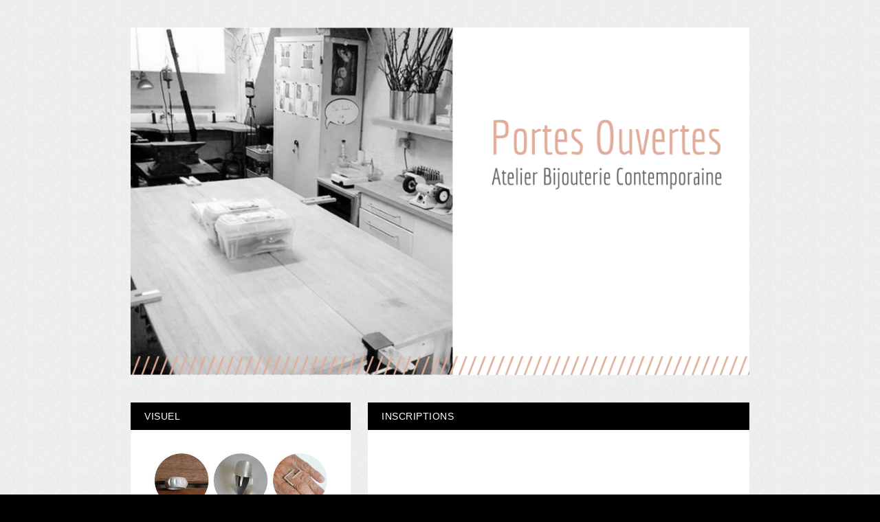

--- FILE ---
content_type: text/html; charset=utf-8
request_url: https://www.google.com/recaptcha/api2/anchor?ar=1&k=6LcC-oMUAAAAAOJAj1D-7sKBHuDjFYwNPLyXyVIJ&co=aHR0cHM6Ly93d3cud2VlemV2ZW50LmNvbTo0NDM.&hl=en&v=cLm1zuaUXPLFw7nzKiQTH1dX&size=invisible&anchor-ms=20000&execute-ms=15000&cb=rqj5po4ecdn2
body_size: 45596
content:
<!DOCTYPE HTML><html dir="ltr" lang="en"><head><meta http-equiv="Content-Type" content="text/html; charset=UTF-8">
<meta http-equiv="X-UA-Compatible" content="IE=edge">
<title>reCAPTCHA</title>
<style type="text/css">
/* cyrillic-ext */
@font-face {
  font-family: 'Roboto';
  font-style: normal;
  font-weight: 400;
  src: url(//fonts.gstatic.com/s/roboto/v18/KFOmCnqEu92Fr1Mu72xKKTU1Kvnz.woff2) format('woff2');
  unicode-range: U+0460-052F, U+1C80-1C8A, U+20B4, U+2DE0-2DFF, U+A640-A69F, U+FE2E-FE2F;
}
/* cyrillic */
@font-face {
  font-family: 'Roboto';
  font-style: normal;
  font-weight: 400;
  src: url(//fonts.gstatic.com/s/roboto/v18/KFOmCnqEu92Fr1Mu5mxKKTU1Kvnz.woff2) format('woff2');
  unicode-range: U+0301, U+0400-045F, U+0490-0491, U+04B0-04B1, U+2116;
}
/* greek-ext */
@font-face {
  font-family: 'Roboto';
  font-style: normal;
  font-weight: 400;
  src: url(//fonts.gstatic.com/s/roboto/v18/KFOmCnqEu92Fr1Mu7mxKKTU1Kvnz.woff2) format('woff2');
  unicode-range: U+1F00-1FFF;
}
/* greek */
@font-face {
  font-family: 'Roboto';
  font-style: normal;
  font-weight: 400;
  src: url(//fonts.gstatic.com/s/roboto/v18/KFOmCnqEu92Fr1Mu4WxKKTU1Kvnz.woff2) format('woff2');
  unicode-range: U+0370-0377, U+037A-037F, U+0384-038A, U+038C, U+038E-03A1, U+03A3-03FF;
}
/* vietnamese */
@font-face {
  font-family: 'Roboto';
  font-style: normal;
  font-weight: 400;
  src: url(//fonts.gstatic.com/s/roboto/v18/KFOmCnqEu92Fr1Mu7WxKKTU1Kvnz.woff2) format('woff2');
  unicode-range: U+0102-0103, U+0110-0111, U+0128-0129, U+0168-0169, U+01A0-01A1, U+01AF-01B0, U+0300-0301, U+0303-0304, U+0308-0309, U+0323, U+0329, U+1EA0-1EF9, U+20AB;
}
/* latin-ext */
@font-face {
  font-family: 'Roboto';
  font-style: normal;
  font-weight: 400;
  src: url(//fonts.gstatic.com/s/roboto/v18/KFOmCnqEu92Fr1Mu7GxKKTU1Kvnz.woff2) format('woff2');
  unicode-range: U+0100-02BA, U+02BD-02C5, U+02C7-02CC, U+02CE-02D7, U+02DD-02FF, U+0304, U+0308, U+0329, U+1D00-1DBF, U+1E00-1E9F, U+1EF2-1EFF, U+2020, U+20A0-20AB, U+20AD-20C0, U+2113, U+2C60-2C7F, U+A720-A7FF;
}
/* latin */
@font-face {
  font-family: 'Roboto';
  font-style: normal;
  font-weight: 400;
  src: url(//fonts.gstatic.com/s/roboto/v18/KFOmCnqEu92Fr1Mu4mxKKTU1Kg.woff2) format('woff2');
  unicode-range: U+0000-00FF, U+0131, U+0152-0153, U+02BB-02BC, U+02C6, U+02DA, U+02DC, U+0304, U+0308, U+0329, U+2000-206F, U+20AC, U+2122, U+2191, U+2193, U+2212, U+2215, U+FEFF, U+FFFD;
}
/* cyrillic-ext */
@font-face {
  font-family: 'Roboto';
  font-style: normal;
  font-weight: 500;
  src: url(//fonts.gstatic.com/s/roboto/v18/KFOlCnqEu92Fr1MmEU9fCRc4AMP6lbBP.woff2) format('woff2');
  unicode-range: U+0460-052F, U+1C80-1C8A, U+20B4, U+2DE0-2DFF, U+A640-A69F, U+FE2E-FE2F;
}
/* cyrillic */
@font-face {
  font-family: 'Roboto';
  font-style: normal;
  font-weight: 500;
  src: url(//fonts.gstatic.com/s/roboto/v18/KFOlCnqEu92Fr1MmEU9fABc4AMP6lbBP.woff2) format('woff2');
  unicode-range: U+0301, U+0400-045F, U+0490-0491, U+04B0-04B1, U+2116;
}
/* greek-ext */
@font-face {
  font-family: 'Roboto';
  font-style: normal;
  font-weight: 500;
  src: url(//fonts.gstatic.com/s/roboto/v18/KFOlCnqEu92Fr1MmEU9fCBc4AMP6lbBP.woff2) format('woff2');
  unicode-range: U+1F00-1FFF;
}
/* greek */
@font-face {
  font-family: 'Roboto';
  font-style: normal;
  font-weight: 500;
  src: url(//fonts.gstatic.com/s/roboto/v18/KFOlCnqEu92Fr1MmEU9fBxc4AMP6lbBP.woff2) format('woff2');
  unicode-range: U+0370-0377, U+037A-037F, U+0384-038A, U+038C, U+038E-03A1, U+03A3-03FF;
}
/* vietnamese */
@font-face {
  font-family: 'Roboto';
  font-style: normal;
  font-weight: 500;
  src: url(//fonts.gstatic.com/s/roboto/v18/KFOlCnqEu92Fr1MmEU9fCxc4AMP6lbBP.woff2) format('woff2');
  unicode-range: U+0102-0103, U+0110-0111, U+0128-0129, U+0168-0169, U+01A0-01A1, U+01AF-01B0, U+0300-0301, U+0303-0304, U+0308-0309, U+0323, U+0329, U+1EA0-1EF9, U+20AB;
}
/* latin-ext */
@font-face {
  font-family: 'Roboto';
  font-style: normal;
  font-weight: 500;
  src: url(//fonts.gstatic.com/s/roboto/v18/KFOlCnqEu92Fr1MmEU9fChc4AMP6lbBP.woff2) format('woff2');
  unicode-range: U+0100-02BA, U+02BD-02C5, U+02C7-02CC, U+02CE-02D7, U+02DD-02FF, U+0304, U+0308, U+0329, U+1D00-1DBF, U+1E00-1E9F, U+1EF2-1EFF, U+2020, U+20A0-20AB, U+20AD-20C0, U+2113, U+2C60-2C7F, U+A720-A7FF;
}
/* latin */
@font-face {
  font-family: 'Roboto';
  font-style: normal;
  font-weight: 500;
  src: url(//fonts.gstatic.com/s/roboto/v18/KFOlCnqEu92Fr1MmEU9fBBc4AMP6lQ.woff2) format('woff2');
  unicode-range: U+0000-00FF, U+0131, U+0152-0153, U+02BB-02BC, U+02C6, U+02DA, U+02DC, U+0304, U+0308, U+0329, U+2000-206F, U+20AC, U+2122, U+2191, U+2193, U+2212, U+2215, U+FEFF, U+FFFD;
}
/* cyrillic-ext */
@font-face {
  font-family: 'Roboto';
  font-style: normal;
  font-weight: 900;
  src: url(//fonts.gstatic.com/s/roboto/v18/KFOlCnqEu92Fr1MmYUtfCRc4AMP6lbBP.woff2) format('woff2');
  unicode-range: U+0460-052F, U+1C80-1C8A, U+20B4, U+2DE0-2DFF, U+A640-A69F, U+FE2E-FE2F;
}
/* cyrillic */
@font-face {
  font-family: 'Roboto';
  font-style: normal;
  font-weight: 900;
  src: url(//fonts.gstatic.com/s/roboto/v18/KFOlCnqEu92Fr1MmYUtfABc4AMP6lbBP.woff2) format('woff2');
  unicode-range: U+0301, U+0400-045F, U+0490-0491, U+04B0-04B1, U+2116;
}
/* greek-ext */
@font-face {
  font-family: 'Roboto';
  font-style: normal;
  font-weight: 900;
  src: url(//fonts.gstatic.com/s/roboto/v18/KFOlCnqEu92Fr1MmYUtfCBc4AMP6lbBP.woff2) format('woff2');
  unicode-range: U+1F00-1FFF;
}
/* greek */
@font-face {
  font-family: 'Roboto';
  font-style: normal;
  font-weight: 900;
  src: url(//fonts.gstatic.com/s/roboto/v18/KFOlCnqEu92Fr1MmYUtfBxc4AMP6lbBP.woff2) format('woff2');
  unicode-range: U+0370-0377, U+037A-037F, U+0384-038A, U+038C, U+038E-03A1, U+03A3-03FF;
}
/* vietnamese */
@font-face {
  font-family: 'Roboto';
  font-style: normal;
  font-weight: 900;
  src: url(//fonts.gstatic.com/s/roboto/v18/KFOlCnqEu92Fr1MmYUtfCxc4AMP6lbBP.woff2) format('woff2');
  unicode-range: U+0102-0103, U+0110-0111, U+0128-0129, U+0168-0169, U+01A0-01A1, U+01AF-01B0, U+0300-0301, U+0303-0304, U+0308-0309, U+0323, U+0329, U+1EA0-1EF9, U+20AB;
}
/* latin-ext */
@font-face {
  font-family: 'Roboto';
  font-style: normal;
  font-weight: 900;
  src: url(//fonts.gstatic.com/s/roboto/v18/KFOlCnqEu92Fr1MmYUtfChc4AMP6lbBP.woff2) format('woff2');
  unicode-range: U+0100-02BA, U+02BD-02C5, U+02C7-02CC, U+02CE-02D7, U+02DD-02FF, U+0304, U+0308, U+0329, U+1D00-1DBF, U+1E00-1E9F, U+1EF2-1EFF, U+2020, U+20A0-20AB, U+20AD-20C0, U+2113, U+2C60-2C7F, U+A720-A7FF;
}
/* latin */
@font-face {
  font-family: 'Roboto';
  font-style: normal;
  font-weight: 900;
  src: url(//fonts.gstatic.com/s/roboto/v18/KFOlCnqEu92Fr1MmYUtfBBc4AMP6lQ.woff2) format('woff2');
  unicode-range: U+0000-00FF, U+0131, U+0152-0153, U+02BB-02BC, U+02C6, U+02DA, U+02DC, U+0304, U+0308, U+0329, U+2000-206F, U+20AC, U+2122, U+2191, U+2193, U+2212, U+2215, U+FEFF, U+FFFD;
}

</style>
<link rel="stylesheet" type="text/css" href="https://www.gstatic.com/recaptcha/releases/cLm1zuaUXPLFw7nzKiQTH1dX/styles__ltr.css">
<script nonce="8U5pI1HKsDfnqBY8mTwwfw" type="text/javascript">window['__recaptcha_api'] = 'https://www.google.com/recaptcha/api2/';</script>
<script type="text/javascript" src="https://www.gstatic.com/recaptcha/releases/cLm1zuaUXPLFw7nzKiQTH1dX/recaptcha__en.js" nonce="8U5pI1HKsDfnqBY8mTwwfw">
      
    </script></head>
<body><div id="rc-anchor-alert" class="rc-anchor-alert"></div>
<input type="hidden" id="recaptcha-token" value="[base64]">
<script type="text/javascript" nonce="8U5pI1HKsDfnqBY8mTwwfw">
      recaptcha.anchor.Main.init("[\x22ainput\x22,[\x22bgdata\x22,\x22\x22,\[base64]/[base64]/[base64]/[base64]/[base64]/[base64]/[base64]\\u003d\\u003d\x22,\[base64]\\u003d\x22,\x22I2BeHsOKMFHCkMKFwoLCvcO0acKjwo7DhVzDpMKWwqPDlllmw4rCoMK1IsOeB8OIRHRPPMK3YzVbNijCjlFtw6BpMRlwB8OWw5/Dj1HDj0TDmMOfLMOWaMOOwoPCpMK9worCnjcAw5Ruw60ldUMMwrbDqsKfJ0YXRMONwopUdcK3woPCpRTDhsKmGsKnaMKyaMKvScKVw5FZwqJdw4crw74KwpY/aTHDiRnCk357w5Q9w549GD/CmsKPwozCvsOyKnrDuQvDgsKrwqjCuiJhw6rDicKwNcKNSMO4wqLDtWNvwpnCuAfDi8OcwoTCncKoIMKiMjcRw4DClHBWwpgZwpVyK2J4cmPDgMOnwoBRRwtVw7/CqCzDhCDDgTECLkVJMxABwoJqw5fCusOhwpPCj8K7asORw4cVwoIBwqERwpHDnMOZwpzDtMKvLsKZAA8lX0p+T8OUw6Jrw6MiwrU0wqDCgzcafFJuU8KbD8KkbkzCjMOibn50woXClcOXwqLCrH/DhWfCvsO/wovCtMK4w40vwp3DrMO6w4rCvjt4KMKewqPDs8K/[base64]/CpzLDqXddHUhpR8O6asObw4JHE3XCqwl4F8KySThEwqs9w6jDqsKoJsKUwqzCosKMw71iw6hgO8KCJ1HDicOcQcOHw4rDnxnCgcO7wqMyPMOhCjrCs8OvPmheA8Oyw6rCvhLDncOUKUA8wpfDgnjCq8OYwpnDn8OrcTfDo8KzwrDCh1/[base64]/VENMD8KJw6InGFTDrcKDwoo/[base64]/DmkTDpMKxGcOBcMOTRkhxwoxXaSxUXmFbwqIrw6LDnsKCJcKawobDrWvClsOSJsOqw4tXw6w5w5AmeBopTS3DhRpTVMKrwrd/RhHDlMOGVHlqw4tiQcOsGsOCeC0/w4YXAMO3w6TCvMKaWz/Cg8OxOi8Ow6J3AS1Ud8KIwpfCklZXI8OUw5nCnMKiw7vDng3CocK8w7TDosOoV8K3wrbDscOBG8KuwpbDlsOXw4ICd8OEwposw67Dnhh9wrYvw6s0w5Y6bjPCnwVQw5lJZsOrecOCWMKIw487D8OGUcKdw7LCu8OxFMKow4PCjzwPag/Con/DriPCjcK7wodYwr8vwrcZP8KPw7FSw4ZFOE3Ci8Oiwr/ChsOawp3DvcObwofDrEbCuMKPw6p8w6IEw4DDlmzCtgjCiw4+QMOQw7FDwrHDuRfDpUnCsRkWC1nDs1/CqUw/[base64]/HGkMw7TCthZkwpcOwqXCh3TDuH54NcKuXlvCnsKNwpYzfSnCoGTCjSwVw6LDpcKMR8KUw6Jlw5jDn8KNKHUzAMOow6nCr8KFaMOUZwjDskUgSsKLw63CkTBrw4YiwqUie0/[base64]/w5TDqw88wqg8HXLDhxkJwrfDqxrDi2hAwpbDg3PDoy3ChcKVw7MDLsO8O8K3w4XDkMKqX14Cw6TDicO6AAU2XcO9Uz/DhRAuw4nDh2JSRcODwohvPh/Dq0FDw5bDvcOgwpEswpBEwoLDrMOWwphmMRTCnjxowrh6w77CgcOxTsKbw43DtMKcCxpZw5IGMcKEODjDlkZXa33Cm8KrcEPDmcKCw5DDpRllwpTCusOvwrY8w4vCssOqw7XCncKrD8KeQWF9TMOBwoQFaWPClsObwrvCiR/[base64]/CvMOuwrbDp3p4A8O4G8Klw4DDmBjDqMO/wo/DkMKCZ8Kmw5bClsOpw63CtjQgBcOvV8ObBUIyccOsTgbDnjnDhcKoV8K7ZMOqwpzCoMKvHirCvMO7wp7DiTtsw5/[base64]/CocOHwpEKFVDDj2vCn1/[base64]/CrmFBGcOJwocFfcOyw73DjMO+PsOsDhbCl8KuDzLClsO+NMOOw5fDqmjCiMOQw4LDqmPCnSjChw/DpysPwpoXw4QUUcOxw7wReBVzwoHDqzfCqcOtWMKpOFTDrcKvw5HClmwAwqsLdcOuw5Qzw6wGN8KMYsOmw4pCIWwnFcOew5xlRMKcw4LCl8O9DMK+RcOJwpzCrnYSFCQzw69xeXPDnyvDnGxLwpPDpx51dsOAw7zDjsO3wp9gw77Chkp9FcKMUsOCwptLw6/DjMKHwqDCusKzw6fCtcKqdUbClR4la8KyM2tQbcO7EcK2wqXDpMOtTAjCqlLDmgPCgzZSwopJw7EeIsOOwpXDiGALYnFlw4UNLSFDwrLDmEFpw6s4w5p0wpt3AsOdeVcxwozDimPCqMO8wo/Cg8OewqNMCSrCjVo/[base64]/[base64]/Cv8OLwrJsesOyGC3Ch8Kiw6vDqsKPwq8dZkrDn2vDqcO5PB9cw4nCgsKATAzCinfCtGl1w5XDuMOkdkdmc20LwqAYw6DClBgdw4dZccKQwoE7w5FNw6jCtA5Uw4tgwrXCm39uBsK/DcKCE3rDpV5DfMONwpJVwrPDlT9ywp50wrprUMK3w4oXwqzDl8OUw74+HmHDpmfCj8OiNHrCvsOtQXHDjsKvw6cbUT5+HyhDwqhPW8ORQ2xcOykSFMOwdsKQw5dPRx/DrFIGw4Ebwppyw6nCrEvDosOGU1hjD8KcCQYPFXDCoXAyO8K6w5MCW8Kjc3HCgRstDi/CkMOww7LDp8OPw6LDuWfDiMKWAGjCs8Oqw5PDjsK6w597D3lew4RbPsK5wr1tw7YWD8KlK3TDj8Ouw5LDjMOnwq/[base64]/CnMKKw7Y2worCgMKuw67CtCdewq3DviNfDsKKHC5HwpDDt8OJw4DDkxJ9ccOlJMOWw4t6XsOebHNEwpIHPsOqw7Jqw7Euw5/Cg0YBw5PDnsKbw5DCmMKwEUIgV8OwBRnDu1vDlAFjwozCvMK2wqDDiT/[base64]/Ci8O4wopyHVvDvSHDiMO5w5IQw4/Dq8OXaVnDhcOawqZWcsKKwpPDhcK3Lwd/V3bDu3gPwo1PAMK5PMO1woEvwoELwrjCp8OTCcKSw7l3wrvCnMOewocow5bClXHCqcOECkNSwqzCqlRgEcKzesO/[base64]/DhcO1Cg7DkkDDvkVbFMOywrTCoFEQwo/DjcKHIVAsw4TDrsOHJcKyLi7DnlnCnAwpw5NQYxDCnsOlw5cjfnvDgyfDk8OmGGnDq8KDKBlRDsKzbDNZwrfCnsO0RH4uw7ohVGA+w6QtIy7DlMKWwrEgEMOpw7fDlsOSITLCrsOfwrDDtR3Cr8Kjw4Ugw5ETOlXCnMKsAsOJXC/CisKCEGPCjcOAwrd1fDQdw4YINUFQdsOEw7giwrfClcOiwqZvbQPDnHsEwrcLw6dMw6taw5Atw6jDv8Otw4I9IsKsCiHDg8K8wrtkwp/[base64]/Ci8OddzMdwr5aN1cJw658bnTDlB3Crgkywr9mw59Uwp1Sw68fwrrDjSNpbsOuw7bDrHxEwqPCgkPDq8K/[base64]/VsKXw43CuRfDpA/Cu8KmwrDCumJddxIMwrQnwoDCnWjCnR3CiRIXwrXCpVLCqE3DmD/CuMOQw6MWwrxHM2fCn8KiwrIowrUqFMKQwr/DrMOswozCkhB2wqHCmMKbJsKEwpfDksOjw7Zaw7PCksKzw7oEw7HCu8Oiw6R9w7fCrXAxwojCiMOLw4RHw4YXw5cwI8OPXTPDjXzDj8KFwpw/wq/CsMOzXFvDocOhwoTCtGk7LMKEw4suw6vCisKGKsK6Qm/[base64]/[base64]/[base64]/[base64]/Cv8KVw7s9w7vCm2NFAsOBw419w6jDkQzCjUfDiMOKwrfCnCvDiMO0wq7DvG/Di8K7wpzCnsKRwp3Dul0pVcO4w68sw4DCkMOEd1DCt8O3fn7DlTjDtQIOwpfDsVrDnGjDqMK3Ll/DlcK8w481JcKUEyZsGizDtAwFwqJQVxLDuRzCu8Ojw6MVw4FZw7dYDsOEw6pkMsO7wpENbSQ7w6DDjMOrCsOmaR8fwqdoS8K/w6llGzBtwoTDtsOGw5BrEWzChcOBEsOcwpXCg8KEw6XDnCfDtMKFGSbDrG7Chm7DmgR0MMK2wpjCpDTCpnIYQgfDkRs3wpbDqsOSIVA6w45Ww4wpwrnDo8O1w44Gwr0MwqLDi8KmfMOLX8KgN8KtwrvCu8KLwqA/XsO4eE12w4vChcKha0dcAGFpSXNgw6bCrHktOCMrQH7DtW3DlQHCl3gTw6jDjRcWwozCrTTCm8OawqETKlIbQsO7LGHDj8OvwpMdWBzCvSgvw5jDqsKaWsOqZC3DvA9Ww5MWwpU8AsOeOsOOw5/DlsKWwqhaW31pUlzCkQPCviHCtsO/w5MmFsK5wonDjnUpE1DDvATDqMKLw7HDtBgvw7DCvsOwZ8OGCGMfw6zDnzw/w710TsOKw5nCpWPCj8ONw4AaJ8KBw4nCmBnCmiTDpMK2dDJvwqFOaGlCH8K9wrAqGX/[base64]/wpDDpMOUw77DkgwrwonCqMOQwofDrDsWO8KwwodEwphvAcOSIR7Dt8OUMcKmEFvCk8KSwp4Pwo4AA8KxwqPCjRoNw4vDr8OALSXCrBwEw4hNw4nDuMOww7ANwq7CgXYxw4MFw6cSVXzCl8K8EMOPJcOWF8KKYcKQAn9lLi5/VGjCmsOgwo3CuyJ2wpZYwqfDgMOFSsKDwoHCjQE/wrMjYnnCnH7DtiAmwq8XEyPCsHFLwpxYw7F/CcKdbCRvw7AhRMKsNFgJw5Vzw7fCsm8Pwq9ww7FGw7/DrwtIACxiF8KQasK3aMKBW2tQVsK8wqLDqsO7w74WSMKjOsK4woPDqcOuFcO1w63DvUdmOcK0X0cMfMKMw5dHQlDCocO3w7t/X3Viwq9NTcOZwqNqXsOew73Dn0AqWXkRw7E+wpIiMlEwVMO8LsKFYDrDgcOKw4vCj0hIJsKrTUcYwrXDgMKsCsKNU8KowqJ+woPCmh8+wqkZVH/DuGMmw6MVAHnCjcOjMWxTVVbCtcOGZCHCnh3DgQFcdlxTw6XDnUPDhUp9wqjDmU8Iwopfwo4IQMOGw6RLNVDDn8K/w6tSESAIb8OEw73CqTgSFB3CiQnCoMO/w7xuw6bDvWjDuMOBdMKRworCgsOMw5dhw60Ow5DDucOCwqxowrowwqjCq8KeD8OmZsKeFlQQL8Ogw5/CqMOYM8Kww4zCh0PDocKRQC7DtsO4Lx15wqNbXsOXQMKVDcONPcK9wojDnAxmw7pMw4gdw7I9w6/[base64]/DucKnLEN9aF8Fw5LCpsO0XEDDoCcjwrI6w57DjcONXMKsD8Kaw7x2w6xPNcOnw6rCsMKqTx/CjVfDsykmwrPDhz1VF8KxeAl8BmF/wq3CgMKtKUpTBBHCqMKbwrF+wonCmcOrQMKKQMKEw4jCnCBIO0bCsCkUwqJtw7HDkMOuBAl+wrDChHRuw6jDscOREMOyLMKPcSxIw53DhRzCqF/Cml9+SsK0w7VPVCEPwplkYyrCqywXdsKEwrbCmjdSw6DCkhHCvsOBwqfDpjfDi8KoJsKow4TCvTDDv8OfwpPCkWHDpS9Bw48swpgJJwvCvcO4wr/Di8OsTcOsRC/[base64]/JsOcw7DCj8KtRnbDq8Ocwr4mOHB6w6A0w4/DrMO4CMOlw4zCt8KSw5srw5JEwrQAw5fDosKUSsOjSVnClMKvZlUiM2nCnwRwKQ3CnMKRVMOZwrgRw41bw6xvw7XCh8K4woxdw4HCjcKKw5Jsw6/[base64]/[base64]/[base64]/CqzLDhlo4wqQdXjzCqsKFw6DCkMKLwrNZNR3CucKbw5fDtGdQfsK8w4XCoxxcwr8yKVI0w4QOYmzDolNuw7UQDml5w4fCtUE3w7JrEMKtUzTDqGXCk8O9w7/DlMK5WcKYwrkewrHCl8K7wrZmK8OcwqLCpMKXBsKsVQPDnsOuLyPDm0RPbcKWwpXCtcOjScKTRcKxwo/CpG/DrknCtDDCpl3CrcO3DRw2w6dUw6/DmsKcLV7DtF/CrHg1w4HDrsONbsKjwpdHw41lwqTDhsOiT8OVUWHCkcKaw57DqjzCp27DlcOww6NGOMOuc1MnesK8FcKqLsK5blMwA8OrwodxTiHCusKIbsOjw4ECwrISS1h+w49gwo/DssK6NcKpw4AMw5fDk8KtwpTDt2AOBcOywrHCpXnDv8Orw6ESwq1TwpzCssOvw5LCmGt8w4Rfw4Zxw6rCsUHDunhvH1hYFMKKw78/QcO7w5LDo27DqMKAw5BmZsKieUDCpMK1EGYadi0UwqZkwrtLQlLDg8OXJ1TDmsKLc1AMwpEwV8OCw4vDlT/Cm1TDihvDg8Knw5rChsOfVcODSGfCrF50w6l1b8Ojwr45w6gTLMOCAzTDisKSYcKiw4zDpMKgAk4YDMOgwqHDgHQswo7Ch17CnsOxPMOEN1PDtx/DnBzCrMK/Cl7DnlMXw4olXF9yOMKHw5Y7LcO5w7nCkF7DlmjDkcKsw67DsBBzw4/DqhlcLcOCwrLDu27CiHh5wpPDjGV0w7zClMOZZsKVT8Kgw4/[base64]/DqG7ClMKtw4wMw7gywrA6woQZcFLCmMO9BcKcVcOUWcKrZsKFwqMuw5BySCJHYRQzworDrxzCkW9/[base64]/w6c3w6XCimpSFjfDgz7CojdeEwlDDcKSw740RsOMwrTDjsKrDsOcw7jCjcOKHEpNDCLClsO7w5E1PDrDuEQpfjkGGsOLMSLCjsKPw40QXRxobQHDg8KtJcKuJ8Knwq3DuMO/BnbDu2/[base64]/[base64]/CkDDCkRImwrzCmhbDhMK+SR9FVjLChMKZdMORwqs9ecKEwq/DpTnCi8O1AsODGBrCkgcbwrbChyDCliMpVcKPwqPDlRHCvsO+BcKPbDY2c8Oow6oLDyrCiwrDt3dXFsOrP8OGwpHDigzDtsO5QhHDtw7CukU0V8K4woXCgiDCvBTCrHbDv1bDjk7DrwcoLxfCg8KPL8Ocwq/[base64]/[base64]/[base64]/wo0tHMKtKgjCncOqw7F2Xn8/[base64]/DicKWZMOzcTE6w4/Cgl9/[base64]/Mz3CicKSO2xCDRzDgMORwrkOGcKzw7zCp8O/w4PDizglVmTCk8K+w6HDul0vwq3CusOowocxwqfDmcKXwoPCgMKSYTE2woLCuF7DhVM+wofCpsKZwooTcsKZw5JhDsKlwqNGFsKvwr3CjcKCc8O7X8KEw5rCmnzDjcK2w5gNacO7GsK/[base64]/Cm2LCgsOwwrVww6wewqbDl8KwwoN8ZijCosOkwooPw4oyw7jCnsKZw57Dp2RIbWJvw7xAEyo+XyvDnMKxwrJVemlXdlIiwqDDjX/DqmHDngnCpz7DjsKWQSgpw7bDpQJ6w7DClsOEUW/DhMOQKcK2wo1oG8K5w6pWLkTDr2rDoG/Di1sEwrh/w6J5XcKEw48qwr1lBBpew4zCiDnDnVUqw7tgeTXCkMKObDdawrgGT8OaYMOLwq/DkMK3W21iwrMfwoI6I8Kdw4I/DMO7w4F3RMKowpdbRcO+wp0/J8K8VMOpHMK8SMO2VcODYhzClMKZwrxDwpHDl2TCqDnCtMKswqc7UHsIFX/Cs8OLwqzDli/[base64]/DgsOTwp1hTsO5w5QRf0QRw4Jjw5gpEsOJYxLDjXQ+asOVJlcXLsKOwrwKw4fDrMOMUTLDuVLDhx7CmcOaJCPCpsO3w7nDslnCiMO2wqbDnT56w6XCgMOSERd4wrwYw6kvKQ7DsHJLMcO9wpJnwp/DozlAwqF8Z8OtYMKlw6XCj8KywpjCm2UhwqB/[base64]/DpsKQwr7CmsO1Y3XDiFptwojDrDEMw53CkX3ClgFcOngkR8KUHEN5HmbCsmDDtcOewoPCl8O/Tx7DiH/DpUNhSG7Cs8KPw4d5w7cCwpJnwrYpSxTCliXDlsOac8KOesKRRmMXwp3CpCoSw4/CpSnCgsOTV8K/[base64]/CnsOkWW0vLSHCulA3w4LCszpUwrHDmSrDgiZYwp/[base64]/DscKewp/Dqzccw7DCmVM2wo/DgcO0R8Kiw7zClsKwWFLDg8KtTsKPKsKjw45ZA8O1LGbDjMKGLRbCnMO4wonDusOoNsO2w47DrQPDhsOnU8O+wr0pL37DgMKVGMK+wrNBwp46w44/ScOuSWR4wospw4stOMKHw63Dn0UFesOhZChxwpnDtcO3wp4cw6Q/w6Uywq3DsMKXQ8O4VsOfwpJ3wqvCqkXChcOTNl1yCsOHNMK8TH9qSW/CrMKVR8Kuw4Y2OsOawodcwoJOwoRHZcOPworCkMO1wo4nbcKEbsOQRw/[base64]/Dsz3Cg8Kpw5/DrMOCwpDCucKQc8OBBcKKR8Okw5IKwo8qw4p8w7bCisOdw4VzcMOzWzTCpGDCmEbDlsK7wonDum7DusKQKC1OTA/[base64]/DlWAVwpATwr8MwpQ8w6RBE8Orw4TCk34CMcOsC0DDksKUJl/DtUt6V2nDryHDuVvDrMOawqw6wq8SEjfDtiU6wo/CrMKhw6NFSMK1eRDDljHDr8OSw544VMOow6wgcsOBw7XCpMKQw7rCo8KAwr0WwpcNZ8KBw45TwrHCsGVeOcOXwrTCty5Twp/CvMO2RiJFw6ZGwp7CvsKJwpYffsKcwroBwq/CtcOQE8OBGsO/w4tNXhnCucKow5pmJA3Dj0DChxw6w6zCh1k0wrTCvcOjA8KHFg0pwofDo8KmPknDvsO8ImTDkHjDoTLDrgYQd8O5IMK1b8Oxw5hjw4oxwr3DoMKUwq7DoBXCicOswpshw7HDmxvDt3lKOT97An7CscOewocqK8OUwqp3woIwwqwEQcK5w4DCusOPQy4xDcO/[base64]/DuAHDiAfDtTHDpRTCvcOvRknDvMKAwoQyY1nDnWzCmDnCkmrCkBs0w7nCi8KZYAMowoMPwojDh8Ojw4lkL8O8YsOaw486w58lU8Ohw6/DjcOvw7xEUMONbSzCvxnCnMKQfFLCsmsYCcOVwrxfw6TCgMKPZzbCnCR4CsK2L8OhUDgyw6QrKMOTOcOCQsOpwrl/[base64]/CgMOwYcOJwoggI1fDl0TCisOgw4TCs8KDw4DCoVDCgsOWwoMDVMKxQ8KrVnQ/w5BEw7w5Pn0/KsKIUX3DlxzCosO7Zi/ClxfDu38cNcOaw7TCnsOxw6Jmw44zw7BRccOgbMKYYcOkwqErdMKDwrQ6HSXCp8KcRMKVwofCncOjdsKqGSLDqHQOw4BIfS/[base64]/CukE9wrQ+KsKMT8Kuw4ISfsKYHToSwq/CmcO1fcOWwq/DokYAE8KTw6fCl8OxWjDDlcO1X8OYw7nDqMKvKsOwT8OFwqLDsy0aw5A0wrDDp0dhccKbRQZGw7HCqAPCrcOOP8O/WsOjw7fCu8O7VcKlwoPDrsOtw4trQkkXwqXCpcKsw7dCRcKFRMKTw4wEY8OqwrQJw6/CqcOjIMOLwq/Dv8OgFVDDtxHDoMKFw6fCrsKyVlRhasKHc8ONwpMOwowTGkU+KjRPwrLCjVPCpMKmZy3DuFXChUYhS2PCpjEVH8K8YcOYHTzChlTDuMKuw794wrgoDxvCuMK7w4k6AVzCiALDr1NXMsKow7jDqz9pw4LCrcOIEk8xw4DCksO7clPCol8Qw4FBbsK6csKGw6/Dk13Dv8KcwqfCnsK9w7hUUsONwpzCmCk4woPDq8O8fiXCsyktWgDCsUXCs8Ogw41xMxrDqWvDjsOvwrE3wqLDkFnDoyIJwpXChyzCtcOCHUAERG7CkRvDuMOkwp/Cj8KvcTLCiUnDhsK2dcO8wprClxJHwpIxJMKyMjpySsK9wosGwoPDnFJDa8KFG0pWw4LDqMKSwq7DncKRwrPCuMKFw6IxCcKcwol0wrzCrcOVJUAXw4fDg8Kcwr/CvcKvS8KQw6A3KFU4w6s0wr9NBnAjwr8oJMOQwqMiFkDDlTt0FnPDnsK6wpXDosOww5scKU3DplbCsDnDn8KAcxHCnl3Cm8Ogw5QZwpnDsMKyBcKfwoFhAxBxworDksK0ZRl/BMORX8OyA2bClsObwoNKKMOlPhJcw7PCvMOYFMObw7rCuxLCumMObzQ5VAjDiMOFwqfCmUQSQMK8HMO2w4TDqMOXIcOUw6khPcOhwrhmwqYUwqfCvMK+UMK/[base64]/w69hwonDp8Khw407w6lhwqvDhjDCt8KfO0c7ZMKNHi8LGMOIwrHCucOYwpfCqMKWw4LDgMKHfHzCvcOrwobDvsOsERctw4RWchJRGcOONcOmZcKvwqlaw5VYGwwsw73DhV15wrUywq/CnhgZwrPCusOLwqTCugJXb3N0fH3DicOqK1k/wrxNDsO6w4prC8OBK8K/wrPDsSHDmcKSw5XDtBMqwp/DhRTCssKxfMKkwobDlxU3wphrJsOrwpZRWFLDukMDZcKVwpPDpsOxwo/Crjhqw7sOJSbCugfCtEzChcKRPTVuw7XCjcOrwrzDg8KXwqTDksOJGU/Dv8Kvw4/CryU4wp3DkibDscOdesKYwp/Cl8KqYWzDjE3CusKMCcK3wqHChEV4w6fCpMOjw61oMcKOHEXCrcKxbl1Vw4vClR92TMOKwphTZ8K0w7xQwrYZw5QHwoEndcO8w53CqcK5wo/DtsK2BVLDqGnDs07DhRVJwqbClCg4RcK3w5tqUMKZHDx5DT9XVcOvwonDncOnw7XCtMK3UsOcFXkkCMKqaFM5wo7DgsOcw6/Cu8OVw5c/[base64]/Crw3DicOiwrLDpWUBY8O6cX7DoijCs8OvwohAQSvClcK4MEcGDxTDgsONwrs0w5TDjMOHwrfCu8OpwqHDuSvCsUJuI1NEwq3DuMOjMG7DicOywq4+woHCgMOFw5PCh8OOw4nDoMOLw6/[base64]/CpXjCoFbCtcOPwqt2wpk/MsKAfMOXQsKkwqtaTA3DtcKtw4VTGcOhWRnDqMKPwqXDsMObazvCkAEqMsKNw7bCn2zCgXPCtTvCrcKLFMOCw5VfYsKPZ1JEMcOPw7PDrMKjwp9lES7Di8Ocw7zCvX3DrR/DpXEBE8KvZsOJwojCtMOowp/DpQ3DrsKAe8K4U07Du8Kgw5ZcTVvCgy7CrMKpPSlYw64Ow69Pw5ETw7bCv8OPI8Oyw5PCoMKuTDwOwokcw5MjcsOaI3lIwqp2wpjDpsOFWC0CccOewrPCqsOcwp/CgAl5BMOvI8K6ci0XR2PCjnYZw7DDpcO3wpzCo8Kdw4/ChsK/wrozwrPDiRUswpMxFhoXesKgw4zChinCiB/DsDxiw67CisKIJG7CmwlEXUbCsHTCmUA2wodpw5jDosKLw4XCrHbDm8KZw4LCu8Oww4RuOMO9H8OLChZYDVEnb8Kqw406wr5/wpcow7h1w416w7MNw5HDkcOGDQVUwp9KTQXDosKVN8Kuw7TCl8KSGsO+MwXDiSXCkMKQQgDDmsKcwpLCrsOxS8OebcKzFsKcUjzDl8K9Th0TwpBDY8Osw6Zfw5jDucK9aTNXwodlZcOhasOgInzCk3/Dh8KgK8OFY8Ovf8Kod1Jow4E5woMAw4JVTcOOw7XClXrDoMOWw5PCvcKXw5zCssKuw47CmMO/[base64]/[base64]/wr7DsD82wpzCilRpKMOrKMOPw5Mzw7xCw5HDqMO2AStSw5R3w5nCoEbDvAXDs0PDs1Mrw4tSNsKdZ03DqTY7YV0kRsKEwpzCtwxFw5LDucOCw5rDoQZpYFNpwr/[base64]/CosKBd3pcw5TDpBojQsOQDw8FNxtqIcORwozDgsKJdsKIwoHDhS7DhQDDvAUsw5TCkT3DiBjDgcOyTUQ/w6/[base64]/ChMOAwozDtsK/PcO5woVSURQqwrvCjsO+w7Vsw4rCrsK/Ry7DrSjDjRXDmsOVOcKew7tBw44HwqZVw6NYw40rw7fDiMKme8O0woLCnMKXSsK6UcKuMMKCVcOUw47Cjy1Kw6A+w4ARwoDDjSfDvkPCnDrDv2jDmV/CjzQcXnQBwpzDvR7DnsKsKh0yKw/DgcKLQgXDhSDDmBzCncK9w4/CsMK/[base64]/w4zDry9+RcOLwqrDlsOoews+fsOXwqhiw7jDniYYwqrDpcKzwp3CuMKlw53CrsOuB8O4wqlJwqYzwqVBw7PCpT4iw4zCuDTDjU7DvElhV8OGwp9hw60WE8OowonDvMK9fyPCo2UELgzCvsO1LsK9wr/CjDDCmnRKeMKkw5dVw7NWBSwSw7rDvcK9ecOzQ8K3wrpXwrnCuWHDjsKTJTbDoF/Ck8Oww6d2ABbDglFswo4Nw4MdH27DisOyw5dPLU7CnsKNUgrDol4wwpzDnzrCj2jDghtiwo7Dsw7DhDEgEkBAw4/[base64]/Dp8O1HQvCq1jDscOnw5HCusOGR8KNw77DtR4VIgYXWcOxQnR9C8OUKMO2D2crwpzCtsKjMsKPRmcHwpLDhmgrwoIdHMKPworCvlMgw6MjF8Kww7vCocKew53CjcKSUcKNUgV6VSjDpMOtwr4XwpQxfnYFw5/Dh2LDtsKhw5fCo8OKwqfCmMOIwpYWRsKBQyPCvEnDmcOpwr9uHcKRKE/CqRnDvcORw5/CisKEXTnCrMKyFC3DvmMJXcOFwq/DiMKnw68jJWJEbEPCiMKDwrg2QMOlHlLDscO6aUHCqsKrw7RnRsK0BsKOesKcDsK2wrVNwqTDpxxBwodqw67DgzRUwr3CmmMdwqPDp3trIMOqwptkw5fDgVDClGEQwrnCisOvwq7ChMKCw7x/Jkh/GG3DshEGT8KbfSPDq8KeYi9HZMOcw7g6AT1hJsOZw6jDijXDosOGWcObSMO/PsKBw590fiweTzgTVhlOwqfDqhglJhkPwr52w6hGw5vDrwFlUBZlBVzCucKkw6xYUTg9dsOuwoLDoxrDlcKkBHDDhyBaNRdCwqzCrCRuwo59QXbCucK9wr/Cqx7DhCnDrjIlw4LChcKXw5YVw7d/RWDDuMKiwrfDv8O7RsKCLsOFwoRRw7odXz3DqMKqwr3CiR4UUFDClsOHUMKmw5Rkwq/CvVYfT8OSHsKBP2jCjH9fC33Dog7DqcOfwpA1UsKfYsOzw6l+EcOYGcOfw6HDqHfCvsO9w7YtZ8OGFjEof8K2w4LCtcOyw4rDgWtYw7w5wrbCj3pdNTN6w5LDgiLDmHEiayNbMxd4w6DDojVmKS4OdcK6w4gfw7/CrcO6GMOiwqNoI8KrDMKsLV9Ww43CpRHDrsOlwonDn0TDjmLCtys3YWI2R19vZMKOwpA1w4xQB2U/w4DCvGJKw5nCrz9vwo4RfxXDkFVWw7TCkcKswqxyVVfDiW7DrcKBSMKiwozDmD0kOsKDw6DDicOwMDctwoPDv8KNRcOpwp3CigbDln9nTsKYwo3Cj8ONfsOcw4IJw4M6VFDDt8KIYjlyF0PCi3zDuMKaworCpsOjw6bCg8ODUcKHwqfDmjfDjSjDpzcEw7rDkcK/H8KZD8KrQEUpwrhqwpp/fmLDmR97wpvCjCXDhB1Fw4fDrUHDvkhdwr3DkUEzwq8aw6zDg03Cqj4KwofCqEZrSUNofFzClAx5ScOvbGrDusK8Z8O6w4F2McK4w5fDk8Kaw6/DhyXChHJ5JRITdnEPwrfDsSIbVhHCmHFZwqzCisORw6hsT8K/wpbDq04CIcKoOB3DlnnDn2JpwpfChsKObRUDw6nDqyvDusO9AMKRw70LwoMNw40uUcOiPsKfw5TDs8KhCy9ow47Ds8KKw7saL8Olw6LCol3CiMOewrpMw43DqMKjwpTCu8Khw67Dp8K7w5R0w43DsMO5ZVA9T8KwwrLDi8Otw5FROD1twqZ5QmPCvC/[base64]/Dpx7DjWQuw7klw44NP8K2wp5FwpYMwr5KSMKaYFEuRRbClU7DsRc/Q30/AjfCuMKtw4s0wpPClMKKw6otwqHCsMKrbxh8woXDp1bCkWM1VMOxY8OUwoHDgMOfw7HDrcOlDA/DjsOfWirCuxFaOEp+wrEowoI2w7DDmMK8wrvCgcKcwqseQzDCrEArw7XCjsKfcyJ0w61ew6dBw5rDisKUw7bDlcONYDhrwrYwwrlofQ7Cq8KHw4MxwrpEwoptTwTDsMOpNjU5VTnCpsOIT8OgwojDnsKAQ8Kzw4I/[base64]/[base64]/DklUiw6bDlRzCrsOYwpsqwo7ChhDCtQQ8w5BsQsOww5LCn3XCj8KBworDiMKEw7MPDMKdw5QnEsOmDcK1EcKUw7/Dgyxqw7dRZlwLKGU5fDTDncKgJwHDrMOufcK3w7LCmD/DnsKeWCoKMcONUD01bcOIMTjDlUUtLMK/w7XCm8KsMkjCvjE\\u003d\x22],null,[\x22conf\x22,null,\x226LcC-oMUAAAAAOJAj1D-7sKBHuDjFYwNPLyXyVIJ\x22,0,null,null,null,0,[21,125,63,73,95,87,41,43,42,83,102,105,109,121],[5339200,384],0,null,null,null,null,0,null,0,null,700,1,null,0,\x22CvkBEg8I8ajhFRgAOgZUOU5CNWISDwjmjuIVGAA6BlFCb29IYxIPCJrO4xUYAToGcWNKRTNkEg8I8M3jFRgBOgZmSVZJaGISDwjiyqA3GAE6BmdMTkNIYxIPCN6/tzcYADoGZWF6dTZkEg8I2NKBMhgAOgZBcTc3dmYSDgi45ZQyGAE6BVFCT0QwEg8I0tuVNxgAOgZmZmFXQWUSDwiV2JQyGAA6BlBxNjBuZBIPCMXziDcYADoGYVhvaWFjEg8IjcqGMhgBOgZPd040dGYSDgiK/Yg3GAA6BU1mSUk0GhwIAxIYHRG78OQ3DrceDv++pQYZxJ0JGZzijAIZ\x22,0,0,null,null,1,null,0,1],\x22https://www.weezevent.com:443\x22,null,[3,1,1],null,null,null,0,3600,[\x22https://www.google.com/intl/en/policies/privacy/\x22,\x22https://www.google.com/intl/en/policies/terms/\x22],\x22FKfE1fnjxCnzu3mL7rLVVgrBoizg4iuu9H/MCjjfMGw\\u003d\x22,0,0,null,1,1762127149567,0,0,[64],null,[52],\x22RC-pNhoQVA_X9Xm4w\x22,null,null,null,null,null,\x220dAFcWeA7ZlmZW7lW2BPdqBr4gsxep6HSBxaPu-AKP2PWs0lN_8GzojT0qD8XQ3mb6R0LL3c0LlNvfKOuhzE9iXl7ZA_GlIewM_Q\x22,1762209949649]");
    </script></body></html>

--- FILE ---
content_type: text/css
request_url: https://www.weezevent.com/js/components/fonts/style.css?v=01455
body_size: 4134
content:
@font-face {
  font-family: 'weez';
  src:  url('fonts/weez.eot?k302k3#iefix') format('embedded-opentype'),
    url('fonts/weez.ttf?k302k3') format('truetype'),
    url('fonts/weez.woff?k302k3') format('woff'),
    url('fonts/weez.svg?k302k3#weez') format('svg');
  font-weight: normal;
  font-style: normal;
}

[class^="icon"], [class*=" icon"] {
  /* use !important to prevent issues with browser extensions that change fonts */
  font-family: 'weez' !important;
  speak: none;
  font-style: normal;
  font-weight: normal;
  font-variant: normal;
  text-transform: none;
  line-height: 1;

  /* Better Font Rendering =========== */
  -webkit-font-smoothing: antialiased;
  -moz-osx-font-smoothing: grayscale;
}

.icongoogle1:before {
  content: "\eaf1";
  color: #4285f4;
}
.iconmicrosoftoutlook:before {
  content: "\eaf2";
  color: #0072c6;
}
.iconapple1:before {
  content: "\eaf3";
  color: #999;
}
.iconwidget_arrow:before {
  content: "\eaf0";
}
.iconlight-stop:before {
  content: "\eaec";
}
.iconlight-check:before {
  content: "\eaed";
}
.iconlight-arrow:before {
  content: "\eaef";
}
.iconlight-arrow-down:before {
  content: "\eaee";
}
.iconIE:before {
  content: "\eae7";
}
.iconIcoMoon:before {
  content: "\eaea";
}
.iconaccessibility:before {
  content: "\e9b2";
}
.iconaddress-book:before {
  content: "\e944";
}
.iconaid-kit:before {
  content: "\e998";
}
.iconairplane:before {
  content: "\e9af";
}
.iconalarm:before {
  content: "\e950";
}
.iconandroid:before {
  content: "\eac1";
}
.iconangry:before {
  content: "\e9ed";
}
.iconangry2:before {
  content: "\e9ee";
}
.iconapple:before {
  content: "\eabf";
}
.iconarrow-down:before {
  content: "\ea36";
}
.iconarrow-down-left:before {
  content: "\ea37";
}
.iconarrow-down-left2:before {
  content: "\ea3f";
}
.iconarrow-down-right:before {
  content: "\ea35";
}
.iconarrow-down-right2:before {
  content: "\ea3d";
}
.iconarrow-down2:before {
  content: "\ea3e";
}
.iconarrow-left:before {
  content: "\ea38";
}
.iconarrow-left2:before {
  content: "\ea40";
}
.iconarrow-right:before {
  content: "\ea34";
}
.iconarrow-right2:before {
  content: "\ea3c";
}
.iconarrow-up:before {
  content: "\ea32";
}
.iconarrow-up-left:before {
  content: "\ea31";
}
.iconarrow-up-left2:before {
  content: "\ea39";
}
.iconarrow-up-right:before {
  content: "\ea33";
}
.iconarrow-up-right2:before {
  content: "\ea3b";
}
.iconarrow-up2:before {
  content: "\ea3a";
}
.iconattachment:before {
  content: "\e9cd";
}
.iconbackward:before {
  content: "\ea1a";
}
.iconbackward2:before {
  content: "\ea1f";
}
.iconbaffled:before {
  content: "\e9f3";
}
.iconbaffled2:before {
  content: "\e9f4";
}
.iconbarcode:before {
  content: "\e937";
}
.iconbell:before {
  content: "\e951";
}
.iconbin:before {
  content: "\e9ac";
}
.iconbin2:before {
  content: "\e9ad";
}
.iconbinoculars:before {
  content: "\e985";
}
.iconblocked:before {
  content: "\ea0e";
}
.iconblog:before {
  content: "\e909";
}
.iconblogger:before {
  content: "\eab9";
}
.iconblogger2:before {
  content: "\eaba";
}
.iconbold:before {
  content: "\ea62";
}
.iconbook:before {
  content: "\e91f";
}
.iconbookmark:before {
  content: "\e9d2";
}
.iconbookmarks:before {
  content: "\e9d3";
}
.iconbooks:before {
  content: "\e920";
}
.iconbox-add:before {
  content: "\e95e";
}
.iconbox-remove:before {
  content: "\e95f";
}
.iconbriefcase:before {
  content: "\e9ae";
}
.iconbrightness-contrast:before {
  content: "\e9d6";
}
.iconbubble:before {
  content: "\e96b";
}
.iconbubble2:before {
  content: "\e96e";
}
.iconbubbles:before {
  content: "\e96c";
}
.iconbubbles2:before {
  content: "\e96d";
}
.iconbubbles3:before {
  content: "\e96f";
}
.iconbubbles4:before {
  content: "\e970";
}
.iconbug:before {
  content: "\e999";
}
.iconbullhorn:before {
  content: "\e91a";
}
.iconcalculator:before {
  content: "\e940";
}
.iconcalendar:before {
  content: "\e953";
}
.iconcamera:before {
  content: "\e90f";
}
.iconcancel-circle:before {
  content: "\ea0d";
}
.iconcart:before {
  content: "\e93a";
}
.iconcheckbox-checked:before {
  content: "\ea52";
}
.iconcheckbox-unchecked:before {
  content: "\ea53";
}
.iconcheckmark:before {
  content: "\ea10";
}
.iconcheckmark2:before {
  content: "\ea11";
}
.iconchrome:before {
  content: "\eae5";
}
.iconcircle-down:before {
  content: "\ea43";
}
.iconcircle-left:before {
  content: "\ea44";
}
.iconcircle-right:before {
  content: "\ea42";
}
.iconcircle-up:before {
  content: "\ea41";
}
.iconclear-formatting:before {
  content: "\ea6f";
}
.iconclipboard:before {
  content: "\e9b8";
}
.iconclock:before {
  content: "\e94e";
}
.iconclock2:before {
  content: "\e94f";
}
.iconcloud:before {
  content: "\e9c1";
}
.iconcloud-check:before {
  content: "\e9c4";
}
.iconcloud-download:before {
  content: "\e9c2";
}
.iconcloud-upload:before {
  content: "\e9c3";
}
.iconclubs:before {
  content: "\e918";
}
.iconcodepen:before {
  content: "\eae4";
}
.iconcog:before {
  content: "\e994";
}
.iconcogs:before {
  content: "\e995";
}
.iconcoin-dollar:before {
  content: "\e93b";
}
.iconcoin-euro:before {
  content: "\e93c";
}
.iconcoin-pound:before {
  content: "\e93d";
}
.iconcoin-yen:before {
  content: "\e93e";
}
.iconcommand:before {
  content: "\ea4e";
}
.iconcompass:before {
  content: "\e949";
}
.iconcompass2:before {
  content: "\e94a";
}
.iconconfused:before {
  content: "\e9f5";
}
.iconconfused2:before {
  content: "\e9f6";
}
.iconconnection:before {
  content: "\e91b";
}
.iconcontrast:before {
  content: "\e9d5";
}
.iconcool:before {
  content: "\e9eb";
}
.iconcool2:before {
  content: "\e9ec";
}
.iconcopy:before {
  content: "\e92c";
}
.iconcredit-card:before {
  content: "\e93f";
}
.iconcrop:before {
  content: "\ea57";
}
.iconcross:before {
  content: "\ea0f";
}
.iconcrying:before {
  content: "\ea01";
}
.iconcrying2:before {
  content: "\ea02";
}
.iconcss3:before {
  content: "\eae1";
}
.iconctrl:before {
  content: "\ea50";
}
.icondatabase:before {
  content: "\e964";
}
.icondelicious:before {
  content: "\eacc";
}
.icondeviantart:before {
  content: "\eaab";
}
.icondeviantart2:before {
  content: "\eaac";
}
.icondiamonds:before {
  content: "\e919";
}
.icondice:before {
  content: "\e915";
}
.icondisplay:before {
  content: "\e956";
}
.icondownload:before {
  content: "\e960";
}
.icondownload2:before {
  content: "\e9c5";
}
.icondownload3:before {
  content: "\e9c7";
}
.icondrawer:before {
  content: "\e95c";
}
.icondrawer2:before {
  content: "\e95d";
}
.icondribbble:before {
  content: "\eaa6";
}
.icondribbble2:before {
  content: "\eaa7";
}
.icondribbble3:before {
  content: "\eaa8";
}
.icondrive:before {
  content: "\e963";
}
.icondropbox:before {
  content: "\eaaf";
}
.icondroplet:before {
  content: "\e90b";
}
.iconearth:before {
  content: "\e9ca";
}
.iconeject:before {
  content: "\ea25";
}
.iconello:before {
  content: "\ea8f";
}
.iconembed:before {
  content: "\ea7f";
}
.iconembed2:before {
  content: "\ea80";
}
.iconenlarge:before {
  content: "\e989";
}
.iconenlarge2:before {
  content: "\e98b";
}
.iconenter:before {
  content: "\ea13";
}
.iconenvelop:before {
  content: "\e945";
}
.iconequalizer:before {
  content: "\e992";
}
.iconequalizer2:before {
  content: "\e993";
}
.iconevil:before {
  content: "\e9ef";
}
.iconevil2:before {
  content: "\e9f0";
}
.iconexit:before {
  content: "\ea14";
}
.iconeye:before {
  content: "\e9ce";
}
.iconeye-blocked:before {
  content: "\e9d1";
}
.iconeye-minus:before {
  content: "\e9d0";
}
.iconeye-plus:before {
  content: "\e9cf";
}
.iconeyedropper:before {
  content: "\e90a";
}
.iconfacebook:before {
  content: "\ea8c";
}
.iconfacebook2:before {
  content: "\ea8d";
}
.iconfacebook3:before {
  content: "\ea8e";
}
.iconfeed:before {
  content: "\e91d";
}
.iconfeed2:before {
  content: "\ea94";
}
.iconfeed3:before {
  content: "\ea95";
}
.iconfeed4:before {
  content: "\ea96";
}
.iconfile-empty:before {
  content: "\e924";
}
.iconfile-excel:before {
  content: "\eadd";
}
.iconfile-music:before {
  content: "\e928";
}
.iconfile-openoffice:before {
  content: "\eadb";
}
.iconfile-pdf:before {
  content: "\eada";
}
.iconfile-picture:before {
  content: "\e927";
}
.iconfile-play:before {
  content: "\e929";
}
.iconfile-text:before {
  content: "\e922";
}
.iconfile-text2:before {
  content: "\e926";
}
.iconfile-video:before {
  content: "\e92a";
}
.iconfile-word:before {
  content: "\eadc";
}
.iconfile-zip:before {
  content: "\e92b";
}
.iconfiles-empty:before {
  content: "\e925";
}
.iconfilm:before {
  content: "\e913";
}
.iconfilter:before {
  content: "\ea5b";
}
.iconfinder:before {
  content: "\eac0";
}
.iconfire:before {
  content: "\e9a9";
}
.iconfirefox:before {
  content: "\eae6";
}
.iconfirst:before {
  content: "\ea21";
}
.iconflag:before {
  content: "\e9cc";
}
.iconflattr:before {
  content: "\ead4";
}
.iconflickr:before {
  content: "\eaa0";
}
.iconflickr2:before {
  content: "\eaa1";
}
.iconflickr3:before {
  content: "\eaa2";
}
.iconflickr4:before {
  content: "\eaa3";
}
.iconfloppy-disk:before {
  content: "\e962";
}
.iconfolder:before {
  content: "\e92f";
}
.iconfolder-download:before {
  content: "\e933";
}
.iconfolder-minus:before {
  content: "\e932";
}
.iconfolder-open:before {
  content: "\e930";
}
.iconfolder-plus:before {
  content: "\e931";
}
.iconfolder-upload:before {
  content: "\e934";
}
.iconfont:before {
  content: "\ea5c";
}
.iconfont-size:before {
  content: "\ea61";
}
.iconforrst:before {
  content: "\eaa9";
}
.iconforrst2:before {
  content: "\eaaa";
}
.iconforward:before {
  content: "\e969";
}
.iconforward2:before {
  content: "\ea1b";
}
.iconforward3:before {
  content: "\ea20";
}
.iconfoursquare:before {
  content: "\ead5";
}
.iconfrustrated:before {
  content: "\e9ff";
}
.iconfrustrated2:before {
  content: "\ea00";
}
.icongift:before {
  content: "\e99f";
}
.icongit:before {
  content: "\eae2";
}
.icongithub:before {
  content: "\eab1";
}
.icongithub2:before {
  content: "\eab2";
}
.icongithub3:before {
  content: "\eab3";
}
.icongithub4:before {
  content: "\eab4";
}
.icongithub5:before {
  content: "\eab5";
}
.iconglass:before {
  content: "\e9a0";
}
.iconglass2:before {
  content: "\e9a1";
}
.icongoogle:before {
  content: "\ea87";
}
.icongoogle-drive:before {
  content: "\ea8b";
}
.icongoogle-plus:before {
  content: "\ea88";
}
.icongoogle-plus2:before {
  content: "\ea89";
}
.icongoogle-plus3:before {
  content: "\ea8a";
}
.icongrin:before {
  content: "\e9e9";
}
.icongrin2:before {
  content: "\e9ea";
}
.iconhammer:before {
  content: "\e996";
}
.iconhammer2:before {
  content: "\e9a8";
}
.iconhappy:before {
  content: "\e9df";
}
.iconhappy2:before {
  content: "\e9e0";
}
.iconheadphones:before {
  content: "\e910";
}
.iconheart:before {
  content: "\e9da";
}
.iconheart-broken:before {
  content: "\e9db";
}
.iconhipster:before {
  content: "\e9f9";
}
.iconhipster2:before {
  content: "\e9fa";
}
.iconhistory:before {
  content: "\e94d";
}
.iconhome:before {
  content: "\e900";
}
.iconhome2:before {
  content: "\e901";
}
.iconhome3:before {
  content: "\e902";
}
.iconhour-glass:before {
  content: "\e979";
}
.iconhtml5:before {
  content: "\eadf";
}
.iconhtml52:before {
  content: "\eae0";
}
.iconimage:before {
  content: "\e90d";
}
.iconimages:before {
  content: "\e90e";
}
.iconindent-decrease:before {
  content: "\ea7c";
}
.iconindent-increase:before {
  content: "\ea7b";
}
.iconinfinite:before {
  content: "\ea2f";
}
.iconinfo:before {
  content: "\ea0c";
}
.iconinsert-template:before {
  content: "\ea72";
}
.iconinstagram:before {
  content: "\ea90";
}
.iconitalic:before {
  content: "\ea64";
}
.iconjoomla:before {
  content: "\eab8";
}
.iconkey:before {
  content: "\e98d";
}
.iconkey2:before {
  content: "\e98e";
}
.iconkeyboard:before {
  content: "\e955";
}
.iconlab:before {
  content: "\e9aa";
}
.iconlanyrd:before {
  content: "\ea9f";
}
.iconlaptop:before {
  content: "\e957";
}
.iconlast:before {
  content: "\ea22";
}
.iconlastfm:before {
  content: "\eaca";
}
.iconlastfm2:before {
  content: "\eacb";
}
.iconleaf:before {
  content: "\e9a4";
}
.iconlibrary:before {
  content: "\e921";
}
.iconlibreoffice:before {
  content: "\eade";
}
.iconlifebuoy:before {
  content: "\e941";
}
.iconligature:before {
  content: "\ea5d";
}
.iconligature2:before {
  content: "\ea5e";
}
.iconlink:before {
  content: "\e9cb";
}
.iconlinkedin:before {
  content: "\eac8";
}
.iconlinkedin2:before {
  content: "\eac9";
}
.iconlist:before {
  content: "\e9ba";
}
.iconlist-numbered:before {
  content: "\e9b9";
}
.iconlist2:before {
  content: "\e9bb";
}
.iconlocation:before {
  content: "\e947";
}
.iconlocation2:before {
  content: "\e948";
}
.iconlock:before {
  content: "\e98f";
}
.iconloop:before {
  content: "\ea2d";
}
.iconloop2:before {
  content: "\ea2e";
}
.iconltr:before {
  content: "\ea74";
}
.iconmagic-wand:before {
  content: "\e997";
}
.iconmagnet:before {
  content: "\e9ab";
}
.iconmail:before {
  content: "\ea83";
}
.iconmail2:before {
  content: "\ea84";
}
.iconmail3:before {
  content: "\ea85";
}
.iconmail4:before {
  content: "\ea86";
}
.iconmake-group:before {
  content: "\ea58";
}
.iconman:before {
  content: "\e9dc";
}
.iconman-woman:before {
  content: "\e9de";
}
.iconmap:before {
  content: "\e94b";
}
.iconmap2:before {
  content: "\e94c";
}
.iconmenu:before {
  content: "\e9bd";
}
.iconmenu2:before {
  content: "\e9be";
}
.iconmenu3:before {
  content: "\e9bf";
}
.iconmenu4:before {
  content: "\e9c0";
}
.iconmeter:before {
  content: "\e9a6";
}
.iconmeter2:before {
  content: "\e9a7";
}
.iconmic:before {
  content: "\e91e";
}
.iconminus:before {
  content: "\ea0b";
}
.iconmobile:before {
  content: "\e958";
}
.iconmobile2:before {
  content: "\e959";
}
.iconmove-down:before {
  content: "\ea47";
}
.iconmove-up:before {
  content: "\ea46";
}
.iconmug:before {
  content: "\e9a2";
}
.iconmusic:before {
  content: "\e911";
}
.iconneutral:before {
  content: "\e9f7";
}
.iconneutral2:before {
  content: "\e9f8";
}
.iconnew-tab:before {
  content: "\ea7e";
}
.iconnewspaper:before {
  content: "\e904";
}
.iconnext:before {
  content: "\ea19";
}
.iconnext2:before {
  content: "\ea24";
}
.iconnotification:before {
  content: "\ea08";
}
.iconoffice:before {
  content: "\e903";
}
.iconomega:before {
  content: "\ea66";
}
.icononedrive:before {
  content: "\eab0";
}
.iconopera:before {
  content: "\eae8";
}
.iconopt:before {
  content: "\ea51";
}
.iconpacman:before {
  content: "\e916";
}
.iconpage-break:before {
  content: "\ea68";
}
.iconpagebreak:before {
  content: "\ea6e";
}
.iconpaint-format:before {
  content: "\e90c";
}
.iconparagraph-center:before {
  content: "\ea78";
}
.iconparagraph-justify:before {
  content: "\ea7a";
}
.iconparagraph-left:before {
  content: "\ea77";
}
.iconparagraph-right:before {
  content: "\ea79";
}
.iconpaste:before {
  content: "\e92d";
}
.iconpause:before {
  content: "\ea16";
}
.iconpause2:before {
  content: "\ea1d";
}
.iconpaypal:before {
  content: "\ead6";
}
.iconpaypal2:before {
  content: "\ead7";
}
.iconpaypal3:before {
  content: "\ead8";
}
.iconpen:before {
  content: "\e908";
}
.iconpencil:before {
  content: "\e905";
}
.iconpencil2:before {
  content: "\e906";
}
.iconphone:before {
  content: "\e942";
}
.iconphone-hang-up:before {
  content: "\e943";
}
.iconpicassa:before {
  content: "\eaa4";
}
.iconpicassa2:before {
  content: "\eaa5";
}
.iconpie-chart:before {
  content: "\e99a";
}
.iconpilcrow:before {
  content: "\ea73";
}
.iconpinterest:before {
  content: "\ead0";
}
.iconpinterest2:before {
  content: "\ead1";
}
.iconplay:before {
  content: "\e912";
}
.iconplay2:before {
  content: "\ea15";
}
.iconplay3:before {
  content: "\ea1c";
}
.iconplus:before {
  content: "\ea0a";
}
.iconpodcast:before {
  content: "\e91c";
}
.iconpoint-down:before {
  content: "\ea05";
}
.iconpoint-left:before {
  content: "\ea06";
}
.iconpoint-right:before {
  content: "\ea04";
}
.iconpoint-up:before {
  content: "\ea03";
}
.iconpower:before {
  content: "\e9b5";
}
.iconpower-cord:before {
  content: "\e9b7";
}
.iconprevious:before {
  content: "\ea18";
}
.iconprevious2:before {
  content: "\ea23";
}
.iconprice-tag:before {
  content: "\e935";
}
.iconprice-tags:before {
  content: "\e936";
}
.iconprinter:before {
  content: "\e954";
}
.iconprofile:before {
  content: "\e923";
}
.iconpushpin:before {
  content: "\e946";
}
.iconqrcode:before {
  content: "\e938";
}
.iconquestion:before {
  content: "\ea09";
}
.iconquill:before {
  content: "\e907";
}
.iconquotes-left:before {
  content: "\e977";
}
.iconquotes-right:before {
  content: "\e978";
}
.iconradio-checked:before {
  content: "\ea54";
}
.iconradio-checked2:before {
  content: "\ea55";
}
.iconradio-unchecked:before {
  content: "\ea56";
}
.iconreddit:before {
  content: "\eac7";
}
.iconredo:before {
  content: "\e966";
}
.iconredo2:before {
  content: "\e968";
}
.iconreply:before {
  content: "\e96a";
}
.iconroad:before {
  content: "\e9b1";
}
.iconrocket:before {
  content: "\e9a5";
}
.iconrtl:before {
  content: "\ea75";
}
.iconsad:before {
  content: "\e9e5";
}
.iconsad2:before {
  content: "\e9e6";
}
.iconsafari:before {
  content: "\eae9";
}
.iconscissors:before {
  content: "\ea5a";
}
.iconsearch:before {
  content: "\e986";
}
.iconsection:before {
  content: "\ea76";
}
.iconshare:before {
  content: "\ea7d";
}
.iconshare2:before {
  content: "\ea82";
}
.iconshield:before {
  content: "\e9b4";
}
.iconshift:before {
  content: "\ea4f";
}
.iconshocked:before {
  content: "\e9f1";
}
.iconshocked2:before {
  content: "\e9f2";
}
.iconshop:before {
  content: "\eaeb";
}
.iconshrink:before {
  content: "\e98a";
}
.iconshrink2:before {
  content: "\e98c";
}
.iconshuffle:before {
  content: "\ea30";
}
.iconsigma:before {
  content: "\ea67";
}
.iconskype:before {
  content: "\eac6";
}
.iconsleepy:before {
  content: "\e9fd";
}
.iconsleepy2:before {
  content: "\e9fe";
}
.iconsmile:before {
  content: "\e9e1";
}
.iconsmile2:before {
  content: "\e9e2";
}
.iconsort-alpha-asc:before {
  content: "\ea48";
}
.iconsort-alpha-desc:before {
  content: "\ea49";
}
.iconsort-amount-asc:before {
  content: "\ea4c";
}
.iconsort-amount-desc:before {
  content: "\ea4d";
}
.iconsort-numberic-desc:before {
  content: "\ea4b";
}
.iconsort-numeric-asc:before {
  content: "\ea4a";
}
.iconsoundcloud:before {
  content: "\eac4";
}
.iconsoundcloud2:before {
  content: "\eac5";
}
.iconspades:before {
  content: "\e917";
}
.iconspell-check:before {
  content: "\ea12";
}
.iconsphere:before {
  content: "\e9c9";
}
.iconspinner:before {
  content: "\e97a";
}
.iconspinner10:before {
  content: "\e983";
}
.iconspinner11:before {
  content: "\e984";
}
.iconspinner2:before {
  content: "\e97b";
}
.iconspinner3:before {
  content: "\e97c";
}
.iconspinner4:before {
  content: "\e97d";
}
.iconspinner5:before {
  content: "\e97e";
}
.iconspinner6:before {
  content: "\e97f";
}
.iconspinner7:before {
  content: "\e980";
}
.iconspinner8:before {
  content: "\e981";
}
.iconspinner9:before {
  content: "\e982";
}
.iconspoon-knife:before {
  content: "\e9a3";
}
.iconstack:before {
  content: "\e92e";
}
.iconstackoverflow:before {
  content: "\eacf";
}
.iconstar-empty:before {
  content: "\e9d7";
}
.iconstar-full:before {
  content: "\e9d9";
}
.iconstar-half:before {
  content: "\e9d8";
}
.iconstats-bars:before {
  content: "\e99c";
}
.iconstats-bars2:before {
  content: "\e99d";
}
.iconstats-dots:before {
  content: "\e99b";
}
.iconsteam:before {
  content: "\eaad";
}
.iconsteam2:before {
  content: "\eaae";
}
.iconstop:before {
  content: "\ea17";
}
.iconstop2:before {
  content: "\ea1e";
}
.iconstopwatch:before {
  content: "\e952";
}
.iconstrikethrough:before {
  content: "\ea65";
}
.iconstumbleupon:before {
  content: "\eacd";
}
.iconstumbleupon2:before {
  content: "\eace";
}
.iconsubscript:before {
  content: "\ea6a";
}
.iconsubscript2:before {
  content: "\ea6c";
}
.iconsun:before {
  content: "\e9d4";
}
.iconsuperscript:before {
  content: "\ea69";
}
.iconsuperscript2:before {
  content: "\ea6b";
}
.iconsvg:before {
  content: "\eae3";
}
.iconswitch:before {
  content: "\e9b6";
}
.icontab:before {
  content: "\ea45";
}
.icontable:before {
  content: "\ea70";
}
.icontable2:before {
  content: "\ea71";
}
.icontablet:before {
  content: "\e95a";
}
.icontarget:before {
  content: "\e9b3";
}
.iconterminal:before {
  content: "\ea81";
}
.icontext-color:before {
  content: "\ea6d";
}
.icontext-height:before {
  content: "\ea5f";
}
.icontext-width:before {
  content: "\ea60";
}
.iconticket:before {
  content: "\e939";
}
.icontongue:before {
  content: "\e9e3";
}
.icontongue2:before {
  content: "\e9e4";
}
.icontools:before {
  content: "\e80a";
}
.icontree:before {
  content: "\e9bc";
}
.icontrophy:before {
  content: "\e99e";
}
.icontruck:before {
  content: "\e9b0";
}
.icontumblr:before {
  content: "\eabb";
}
.icontumblr2:before {
  content: "\eabc";
}
.icontux:before {
  content: "\eabe";
}
.icontv:before {
  content: "\e95b";
}
.icontwitch:before {
  content: "\ea9b";
}
.icontwitter:before {
  content: "\ea91";
}
.icontwitter2:before {
  content: "\ea92";
}
.icontwitter3:before {
  content: "\ea93";
}
.iconunderline:before {
  content: "\ea63";
}
.iconundo:before {
  content: "\e965";
}
.iconundo2:before {
  content: "\e967";
}
.iconungroup:before {
  content: "\ea59";
}
.iconunlocked:before {
  content: "\e990";
}
.iconupload:before {
  content: "\e961";
}
.iconupload2:before {
  content: "\e9c6";
}
.iconupload3:before {
  content: "\e9c8";
}
.iconuser:before {
  content: "\e971";
}
.iconuser-check:before {
  content: "\e975";
}
.iconuser-minus:before {
  content: "\e974";
}
.iconuser-plus:before {
  content: "\e973";
}
.iconuser-tie:before {
  content: "\e976";
}
.iconusers:before {
  content: "\e972";
}
.iconvideo-camera:before {
  content: "\e914";
}
.iconvimeo:before {
  content: "\ea9c";
}
.iconvimeo2:before {
  content: "\ea9d";
}
.iconvimeo3:before {
  content: "\ea9e";
}
.iconvolume-decrease:before {
  content: "\ea2c";
}
.iconvolume-high:before {
  content: "\ea26";
}
.iconvolume-increase:before {
  content: "\ea2b";
}
.iconvolume-low:before {
  content: "\ea28";
}
.iconvolume-medium:before {
  content: "\ea27";
}
.iconvolume-mute:before {
  content: "\ea29";
}
.iconvolume-mute2:before {
  content: "\ea2a";
}
.iconwarning:before {
  content: "\ea07";
}
.iconwindows:before {
  content: "\eac2";
}
.iconwindows8:before {
  content: "\eac3";
}
.iconwink:before {
  content: "\e9e7";
}
.iconwink2:before {
  content: "\e9e8";
}
.iconwoman:before {
  content: "\e9dd";
}
.iconwondering:before {
  content: "\e9fb";
}
.iconwondering2:before {
  content: "\e9fc";
}
.iconwordpress:before {
  content: "\eab6";
}
.iconwordpress2:before {
  content: "\eab7";
}
.iconwrench:before {
  content: "\e991";
}
.iconxing:before {
  content: "\ead2";
}
.iconxing2:before {
  content: "\ead3";
}
.iconyahoo:before {
  content: "\eabd";
}
.iconyelp:before {
  content: "\ead9";
}
.iconyoutube:before {
  content: "\ea97";
}
.iconyoutube2:before {
  content: "\ea98";
}
.iconyoutube3:before {
  content: "\ea99";
}
.iconyoutube4:before {
  content: "\ea9a";
}
.iconzoom-in:before {
  content: "\e987";
}
.iconzoom-out:before {
  content: "\e988";
}
.iconCalendar:before {
  content: "\e009";
}
.iconCharts:before {
  content: "\e010";
}
.iconCheck:before {
  content: "\e004";
}
.iconClose:before {
  content: "\e005";
}
.iconCode:before {
  content: "\e00a";
}
.iconComputer:before {
  content: "\e00f";
}
.iconCopy:before {
  content: "\e00d";
}
.iconCreditCard:before {
  content: "\e018";
}
.iconDownload:before {
  content: "\e00c";
}
.iconEarth:before {
  content: "\e017";
}
.iconEdit:before {
  content: "\e00e";
}
.iconEye:before {
  content: "\e000";
}
.iconInformation:before {
  content: "\e002";
}
.iconInterrogation:before {
  content: "\e001";
}
.iconLess:before {
  content: "\e007";
}
.iconLoop:before {
  content: "\e014";
}
.iconMagnifier:before {
  content: "\e008";
}
.iconMail:before {
  content: "\e015";
}
.iconMore:before {
  content: "\e006";
}
.iconNotification:before {
  content: "\e003";
}
.iconPower:before {
  content: "\e013";
}
.iconPrint:before {
  content: "\e016";
}
.iconSettings:before {
  content: "\e012";
}
.iconTrash:before {
  content: "\e011";
}
.iconVertical:before {
  content: "\e00b";
}
.iconnp_billet:before {
  content: "\e803";
}
.iconnp_browser:before {
  content: "\e804";
}
.iconnp_letter:before {
  content: "\e805";
}
.iconnp_partnership:before {
  content: "\e806";
}
.iconnp_power:before {
  content: "\e801";
}
.iconnp_secure:before {
  content: "\e802";
}
.iconnp_t_shirt:before {
  content: "\e808";
}
.iconnp_ticket:before {
  content: "\e800";
}
.iconnp_vente:before {
  content: "\e809";
}
.iconnp_wap:before {
  content: "\e807";
}


--- FILE ---
content_type: text/css
request_url: https://www.weezevent.com/css/minisite/weezevent_event_color_generique_a1.css?v=01455
body_size: 109
content:
@import url("weezevent_event_master.css");
/* =========================
	DECOR GENERIQUE A1
============================ */
/* =========================================================== BG IMAGE */
body {
background-color:#000;
background-image:url(../../images/event/weez_background.png);
background-repeat: repeat;
-webkit-background-size: auto;
-moz-background-size: auto;
-o-background-size: auto;
background-size: auto;
}
/* =========================================================== COLOR */
#menu a.selected, .bloc_header {
background: #000;
}

--- FILE ---
content_type: text/css
request_url: https://www.weezevent.com/css/jquery-ui.overwrite.css
body_size: 857
content:
/* GLOBAL OVERWRITES */
.ui-widget {
  font-family: Arial;
  background: #FFFFFF;
}
.ui-widget-overlay {
  display: none !important;
}

.ui-dialog .ui-dialog-buttonpane { text-align: left; border-width: 1px 0 0 0; background-image: none; margin: .5em 0 0 0; padding: .3em 2em .5em .4em; }
.ui-button-text-only .ui-button-text { padding: 0; }

/* DIALOG TITLEBAR */
.ui-dialog .ui-dialog-titlebar {
  background: #fff !important;
  border: 0;
  padding: 5px 30px !important;
}

.seat_pacifa_dialog .ui-dialog-titlebar {
  padding: 0px 10px 0px 10px!important;
  background-color: #222222!important;
  color: #FFFFFF!important;
  margin: -5px -5px 5px -5px;
  width: 740px;
}

.ui-dialog .ui-dialog-titlebar .ui-dialog-title {
  font-size: 28px;
  line-height: 1.1;
  font-family: Arial;
  font-weight: normal;
  margin: 3px 20px 0 0 !important;
  padding: 10px 0 !important;
}

.seat_pacifa_dialog .ui-dialog-titlebar .ui-dialog-title {
  font-size: 20px;
}

.ui-dialog .ui-dialog-titlebar .ui-dialog-titlebar-close {
  background: #eee url(../bo/images/bov2/contenu/closePopup.png) no-repeat center center;
  border: 0 !important;
  width: 20px;
  height: 20px;
  margin-right: 25px !important;
  top: 30px;
  padding: 1px;
}

.seat_pacifa_dialog .ui-dialog-titlebar .ui-dialog-titlebar-close {
  margin-right: 5px !important;
  top: 20px;
}

.ui-dialog .ui-dialog-titlebar .ui-dialog-titlebar-close:hover {
  opacity: 0.8;
  background: #eee url(../bo/images/bov2/contenu/closePopup.png) no-repeat center center;
  border: 0 !important;
  width: 20px;
  height: 20px;
  margin-right: 25px !important;
  top: 30px;
  font-weight: bold;
  padding: 1px;
}

.seat_pacifa_dialog .ui-dialog-titlebar .ui-dialog-titlebar-close:hover {
  margin-right: 5px !important;
  top: 20px;
}

.ui-dialog .ui-dialog-titlebar .ui-dialog-titlebar-close span {
  display: none;
}

.ui-dialog .ui-dialog-buttonpane {
  border: 0;
  padding: 10px 30px 15px 30px;
}

.ui-dialog .ui-dialog-buttonpane button  {
  margin: 0px 0px 6px 10px!Important;
}
/* DIALOG CONTENT */
.ui-dialog .ui-dialog-content {
  padding: 30px 30px 30px 30px!important;
  color:#666;
  line-height: 1.5;
}
.ui-dialog .ui-dialog-content a {
  text-decoration: underline;
  color:#00AEEF;
}

/* DIALOG BUTTONS */
.ui-dialog .ui-dialog-buttonset .ui-button {
  outline: none !important;
  text-transform: uppercase !important;
  height: 35px!important;
  line-height: 37px !important;
  min-width: 35px;
  font-size: 13px !important;
  text-align: center !important;
  text-decoration: none !important;
  padding: 0 10px !important;
  border: 0 !important;
  text-shadow: none !important;
  background: #DDD !important;
  color: #555 !important;
  border-radius: 0;
}

.ui-dialog .ui-dialog-buttonset .ui-button:hover {
  background: #e7e7e7 !important;
  color: #555 !important;
}

.ui-dialog .ui-dialog-buttonset .primaryButton {
  background: #00AEEF !important;
  color: #fff !important;
}

.ui-dialog .ui-dialog-buttonset .primaryButton:hover {
  background: #00C3FF !important;
  color: #fff !important;
}

/* Component containers
----------------------------------*/
.ui-widget input, .ui-widget select, .ui-widget textarea, .ui-widget button {
  font-family: sans-serif!important;
}

.ui-datepicker {
  z-index:2003!important; /* higher than dialog for use in bo */
}
.ui-state-default, .ui-widget-content .ui-state-default, .ui-widget-header .ui-state-default {
  border: 0;
  border-top: 1px solid #FFFFFF;
  font-weight: normal;
  color: #333333;
}

.over_sortable{
  border-top: 1px solid #FFFFFF;  
  padding-left: 27px;
}


--- FILE ---
content_type: text/css
request_url: https://www.weezevent.com/css/modalUploader/modalUploader.css?v=01455
body_size: 53
content:

#rotate_left{
    background-image: url("rotate-left.png")!important;
    padding-left: 0px!important;
}
#rotate_right{
    background-image: url("rotate-right.png")!important;
    padding-left: 0px!important;
}
#crop_reset{
    background-image: url("reset.png")!important;
    padding-left: 0px!important;
}

#zoom_in{
    background-image: url("zoom-in.png")!important;
    padding: 5px!important;
    background-repeat: no-repeat;
}

#zoom_out{
    background-image: url("zoom-out.png")!important;
    padding: 5px!important;
    background-repeat: no-repeat;
}

.button_action_crop{
    float: left;
}


--- FILE ---
content_type: text/css
request_url: https://www.weezevent.com/css/form.css?v=01455
body_size: 2226
content:
/*------------------------------------------------------------------------------------------------------------------------
	FORMULAIRES
------------------------------------------------------------------------------------------------------------------------*/

.form_bloc {
	clear:left;
	height:1%;
	margin:0;
	padding:5px 0 8px 20px;
	width:100%;
}
.form_bloc label {
	color:#555555;
	float:left;
	font-weight:bold;
	text-align:right;
	width:250px;
}
.form_bloc input{
	float:left;
	font-size:12px;
	padding:4px 2px;
	border:solid 1px #d4d4d4;
	width:370px;
	margin:2px 0 10px 10px;
	outline:none;
}
.form_bloc input.style_checkbox{
	font-size:12px;
	float:left;
	border:solid 0px #d4d4d4;
	margin:2px 0 10px 10px;
	outline:none;
	width:20px;
}
.form_bloc input.style_checkbox_2{
	float:left;
	padding:4px 2px;
	border:solid 0px #d4d4d4;
	margin:2px 0px 2px 10px;
	width:20px;
}

.form_bloc input.input150{
	float:left;
	font-size:12px;
	padding:4px 2px;
	border:solid 1px #d4d4d4;
	width:176px;
	margin:2px 0 10px 10px;
}
.formulaire1{
/*	margin:0 auto;
*/	width:670px;
	padding:14px;
}
/* -------------------------------------------------------------------- styleform1 */
#styleform1{
/*	border:solid 1px #dfdfdf;
	background:#fbfbfb;
*/}
/* -------------------------------------------------------------------- titres formulaire */
#styleform1 p{
	color:#00AEEF;
	margin-bottom:20px;
	border-bottom:dashed 1px #00AEEF;
	padding-bottom:2px;
	line-height:20px;
	font-size:15px;
	font-weight:normal;
	clear:both;
	text-transform:uppercase;
/*	background:url(../images/bov2/contenu/pen.png) no-repeat left top;
*/	padding-left:0px;
	padding-top:20px;
}

p.hors_form {
	color:#00AEEF;
	margin-bottom:20px;
	border-bottom:dashed 1px #00AEEF;
	padding-bottom:2px;
	line-height:20px;
	font-size:15px;
	font-weight:normal;
	clear:both;
	text-transform:uppercase;
/*	background:url(../images/bov2/contenu/pen.png) no-repeat left top;
*/	padding-left:0px;
	padding-top:20px;
	margin-left:20px;
	margin-right:20px;
}



#styleform1 p.options_titre{
	color:#00AEEF;
	margin-bottom:20px;
	border-bottom:solid 1px #dfdfdf;
	padding-bottom:2px;
	line-height:25px;
	font-size:15px;
	font-weight:bold;
	clear:both;
	text-transform:uppercase;
	background:url(../images/bov2/contenu/pen_plus.png) no-repeat left top;
	padding-left:30px;
	padding-top:0px;
}
#styleform1 p.options_titre a{
	color:#00AEEF;
	text-decoration:none;
}
#styleform1 p.options_titre a:hover{
	text-decoration:underline;
}
#styleform1 p.options_contenu{
	color:#999999;
	margin-bottom:20px;
	border-bottom:dashed 1px #dfdfdf;
	padding-bottom:2px;
	line-height:20px;
	font-size:15px;
	font-weight:normal;
	clear:both;
	text-transform:uppercase;
/*	background:url(../images/bov2/contenu/pen.png) no-repeat 40px 0px;
*/	padding-left:30px;
}
#styleform1 p.contenu_form{
	font-size:11px;
	color:#00AEEF;
	margin-bottom:0px;
	border-bottom:solid 0px #dfdfdf;
	padding-bottom:0px;
	line-height:15px;
	font-size:12px;
	font-weight:normal;
	clear:both;
	text-transform:none;
	background-image:none;
	padding-left:30px;
}
#styleform1 p.contenu_form_last{
	font-size:11px;
	color:#00AEEF;
	margin-bottom:20px;
	border-bottom:solid 0px #dfdfdf;
	padding-bottom:0px;
	line-height:15px;
	font-size:12px;
	font-weight:normal;
	clear:both;
	text-transform:none;
	background-image:none;
	padding-left:30px;
}
#styleform1 p.vente_offline{
	font-size:11px;
	color:#999999;
	margin-bottom:20px;
	border-bottom:solid 1px #dfdfdf;
	padding-bottom:10px;
	line-height:25px;
	font-size:12px;
	font-weight:normal;
	clear:both;
	text-transform:uppercase;
	background:url(../images/bov2/contenu/user.png) no-repeat left top;
	padding-left:30px;
}
#styleform1 p.contenu_affichage_tb5{
	font-size:11px;
	color:#323232;
	margin-bottom:0px;
	border-bottom:solid 0px #dfdfdf;
	padding-bottom:0px;
	line-height:15px;
	font-size:12px;
	font-weight:bold;
	clear:both;
	text-transform:none;
	background-image:none;
	padding-left:260px;
}
#styleform1 p.contenu_affichage_tb5_last{
	font-size:11px;
	color:#323232;
	margin-bottom:20px;
	border-bottom:solid 0px #dfdfdf;

	padding-bottom:0px;
	line-height:15px;
	font-size:12px;
	font-weight:bold;
	clear:both;
	text-transform:none;
	background-image:none;
	padding-left:260px;
}
/* -------------------------------------------------------------------- spacer formulaire */
#styleform1 .spacer{
	clear:both;
	display:block;
	height:20px;
}

#styleform1 .small{
	color:#999999;
	display:block;
	font-size:11px;
	font-weight:normal;
	text-align:right;
	/* Width 250px IE!!! */
}
#styleform1 .small_alerte{
	color:#FF0000;
	display:block;
	font-size:11px;
	font-weight:normal;
	text-align:right;
	width:250px;
}
/* -------------------------------------------------------------------- INPUT */

#styleform1 input.form_ajout{
	font-size:12px;
	outline:none;
	-moz-background-clip:border;
	-moz-background-inline-policy:continuous;
	-moz-background-origin:padding;
	background:transparent url(../images/bov2/formulaires/bouton_200x25_1.png) no-repeat scroll 0 0;
	border:0 solid #FFFFFF;
	color:#FFFFFF;
	font-family: 'Source Sans Pro', Arial, sans-serif;
	font-size:10px;
	font-weight:bold;
	height:25px;
	text-transform:uppercase;
	width:200px;
	padding-bottom:5px;
}


#styleform1 input.input200{
	float:left;
	font-size:12px;
	padding:4px 2px;
	border:solid 1px #d4d4d4;
	width:200px;
	margin:2px 0 20px 10px;
}
#styleform1 input.input150{
	float:left;
	font-size:12px;
	padding:4px 2px;
	border:solid 1px #d4d4d4;
	width:176px;
	margin:2px 0 10px 10px;
}

table.tb_details td input.input120{
	float:left;
	font-size:12px;
	padding:4px 2px;
	border:solid 1px #d4d4d4;
	width:125px;
	margin:0px;
}

#styleform1 input.input300{
	float:left;
	font-size:12px;
	padding:4px 2px;
	border:solid 1px #d4d4d4;
	width:300px;
	margin:2px 0 10px 10px;
}
input.ajax {
	font-size:12px;
	padding:4px 2px;
	border:solid 1px #d4d4d4;
	width:500px;
	margin:5px 0 10px 0px;
}
#styleform1 input.smallselect{ /* pour iban */
	float:left;
	font-size:12px;
	padding:4px 2px;
	border:solid 1px #d4d4d4;
	width:35px;
	margin:2px 0 10px 10px;
}
/* -------------------------------------------------------------------- SELECT */
#styleform1 select{
	float:left;
	font-size:12px;
	padding:4px 2px;
	border:solid 1px #d4d4d4;
	width:182px;
	margin:2px 0 10px 10px;
}
#styleform1 select.smallselect{
	float:left;
	font-size:12px;
	padding:4px 2px;
	border:solid 1px #d4d4d4;
	width:85px;
	margin:2px 0 10px 10px;
}
#styleform1 select.select400{
	float:left;
	font-size:12px;
	padding:4px 2px;
	border:solid 1px #d4d4d4;
	width:376px;
	margin:2px 0 10px 10px;
}
/* -------------------------------------------------------------------- BOUTON VALIDER */
/*#styleform1 button{
	clear:both;
	margin-left:260px;
	width:125px;
	height:31px;
	background:#666666 url(../images/bov2/formulaires/button.gif) no-repeat;
	text-align:center;
	line-height:31px;
	color:#FFFFFF;
	font-size:1Zpx;
	font-weight:bold;
	border:solid 0px;
}
*//* -------------------------------------------------------------------- ALIGNEMENT CALENDRIER */
.bloc {
	float:right;
	margin-top:8px;
	padding-right:190px;
}
/* -------------------------------------------------------------------- ALERT ERREUR SAISIE */
#styleform1 p.alertform {
	clear:both;
	font-size:11px;
	margin-bottom:20px;
	border-bottom:solid 1px #FF0000;
	padding-bottom:2px;
	font-weight:normal;
	padding-left:260px;
	color:#FF0000;
	background:url(../images/bov2/contenu/pen_alerte.png) no-repeat left top;
	padding-top:0px;
}
/* -------------------------------------------------------------------- ALIGNEMENT formulaire niveau 1 */
#styleform1 input.n1 {
	width:15px;
	float:left;
	margin-left:-300px;
}
/* -------------------------------------------------------------------- ALIGNEMENT boutons radio N1 */
#styleform1 label.radio{
	display:block;
	font-weight:bold;
	text-align:left;
	width:260px;
	float:left;
	padding-left:260px;
}
#styleform1 span.radio{
	color:#666666;
	display:block;
	font-size:11px;
	font-weight:normal;
	text-align:left;
	width:300px;
	margin-bottom:15px;
}
/* -------------------------------------------------------------------- ALIGNEMENT formulaire niveau 2 */
#styleform1 input.n2 {
	width:15px;
	float:left;
	margin-left:-300px;
}
/* -------------------------------------------------------------------- ALIGNEMENT boutons radio N2 */
#styleform1 label.radio2{
	display:block;
	font-weight:bold;
	text-align:left;
	width:260px;
	float:left;
	padding-left:300px;
}
#styleform1 span.radio2{
	color:#666666;
	display:block;
	font-size:11px;
	font-weight:normal;
	text-align:left;
	width:300px;
	margin-bottom:15px;
}
/* -------------------------------------------------------------------- ALIGNEMENT textarea N2 */
#styleform1 textarea.n2 {
	width:370px;
	margin-left:260px;
	margin-bottom:20px;
	display:block;
	height:60px;
	font-family: 'Source Sans Pro', Arial, sans-serif;
	font-size:11px;
}
#styleform1 textarea.n1 {
	width:370px;
	margin-left:260px;
	margin-bottom:20px;
	display:block;
	height:120px;
	font-family: 'Source Sans Pro', Arial, sans-serif;
	font-size:11px;
}
.submit_bov2_1 {
	-moz-background-clip:border;
	-moz-background-inline-policy:continuous;
	-moz-background-origin:padding;
	background:transparent url(../images/bov2/formulaires/bouton_120x25.png) no-repeat scroll 0 0;
	border:0 solid #FFFFFF;
	color:#FFFFFF;
	font-family: 'Source Sans Pro', Arial, sans-serif;
	font-size:11px;
	font-weight:bold;
	height:25px;
	margin:3px;
	padding-bottom:3px;
	text-transform:uppercase;
	width:120px;
}
.submit_bov2_2 {
	-moz-background-clip:border;
	-moz-background-inline-policy:continuous;
	-moz-background-origin:padding;
	background:transparent url(../images/bov2/formulaires/bouton_200x25_1.png) no-repeat scroll 0 0;
	border:0 solid #FFFFFF;
	color:#FFFFFF;
	font-family: 'Source Sans Pro', Arial, sans-serif;
	font-size:11px;
	font-weight:bold;
	height:25px;
	margin:3px;
	padding-bottom:3px;
	text-transform:uppercase;
	width:200px;
}
#styleform1 input.submit_enregistrer{
	clear:both;
	margin-left:260px;
	width:125px;
	height:25px;
	background:url(../images/bov2/formulaires/bouton_120x25.png) no-repeat;
	text-align:center;
	color:#FFFFFF;
	font-size:14px;
	font-weight:bold;
	border:solid 0px;
}
#styleform1 input.submit_enregistrer_violet{
	clear:both;
	margin-left:260px;
	width:125px;
	height:25px;
	background:url(../images/bov2/formulaires/bouton_120x25_violet.png) no-repeat top left;
	text-align:center;
	color:#FFFFFF;
	font-size:14px;
	font-weight:bold;
	border:solid 0px;
	text-transform:uppercase;
	padding-top:0px;
}
#styleform1 input.submit_annuler{
	clear:both;
	width:80px;
	height:25px;
	background:url(../images/bov2/formulaires/bouton_80x25.png) no-repeat top left;
	text-align:center;
	line-height:25px;
	color:#FFFFFF;
	font-size:14px;
	font-weight:bold;
	border:solid 0px;
	padding-top:0px;
}
#styleform1 input.submit_enregistrer_violet_right{
	clear:both;
	width:125px;
	height:25px;
	background:url(../images/bov2/formulaires/bouton_120x25_violet.png) no-repeat;
	text-align:center;
	line-height:25px;
	color:#FFFFFF;
	font-size:14px;
	font-weight:bold;
	border:solid 0px;
	padding-top:0px;
	text-transform:uppercase;
}
/* -------------------------------------------------------------------- Les billets : texte duplication */
p.form_txt_dupliquer {
	color:#004A66;
	font-size:11px;
	margin:0px 0px 10px 0px;
	padding:0px;
}
/* -------------------------------------------------------------------- Les billets : d�tail d'un billet */
p.form_txt_detail {
	color:#004A66;
	font-size:10px;
	margin:0px 0px 10px 0px;
	padding:0px;
	line-height:15px;
}
/* -------------------------------------------------------------------- Page personnalisation des billets : upload */
.perso_billet_upload {
	clear:both;
	display:block;
	color:#323232;
	font-family: 'Source Sans Pro', Arial, sans-serif;
	font-size:11px;
	padding-left:260px;
	margin-bottom:20px;
}
#styleform1 .color1 {
	clear:both;
	background-color:#FF0000;
	display:block;
	height:200px;
}
hr.hr1 {
	clear:both;
	color:#fbfbfb;
}
/* -------------------------------------------------------------------- Champ obligatoire */
span.champ_obligatoire {
	color:#FF0000;
	float:left;
	padding-left:5px;
}
/* -------------------------------------------------------------------- Tableau formulaire sur mesure */
#tableau_form {}
#tableau_form label{
	float:left;
	text-align:left;
	margin:0px;
	padding:0px;
	width:200px;
}
#tableau_form input.tableau_form {
/*	float:right;
*/	width:20px;
	margin:0px;
	padding:0px;
	border:0px;
}
#tableau_form td.obli label {
/*	float:right;
*/	margin:0px;
	padding:0px;
	width:150px;
	font-weight:normal;
}
#tableau_form tr.titre {
	height:25px;
	color:#FFFFFF;
	font-size:13px;
	font-weight:bold;
}
#tableau_form td.titre label {
/*	float:right;
*/	text-align:left;
	margin:0px;
	padding:0px;
	width:150px;
	color:#FFFFFF;
	font-size:13px;
	font-weight:bold;
}
#tableau_form td.titre_label label {color:#FFFFFF;}

#tableau_form table tr.odd td {
	background:#fbfbfb;
}
/* -------------------------------------------------------------------- Titre du tableau */
#tableau_form table tr.titre td {background:#9f9f9f url(../images/bov2/contenu/tableau_bg.gif) top left repeat-x; color:#FFFFFF;}
#tableau_form table tr.titre:hover td {background:#9f9f9f url(../images/bov2/contenu/tableau_bg.gif) top left repeat-x;}
#tableau_form table tr:hover td { background: #c9e3ed;}
input.alone {width:400px;}
.champ_pourcent {
	-moz-background-clip:border;
	-moz-background-inline-policy:continuous;
	-moz-background-origin:padding;
	background:#FFFFFF url(../images/bov2/formulaires/pourcent.png) no-repeat scroll right center;
	direction:rtl;
	text-indent:12px;
}
/* -------------------------------------------------------------------- Ateliers */
#styleform1 input.input80{
	float:left;
	font-size:12px;
	padding:4px 2px;
	border:solid 1px #d4d4d4;
	width:80px;
	margin:2px 0 10px 10px;
}
.form_ajust1 { padding:0px 10px 0px 10px;}

.bloc_content #orgaContactLink {
	font-family: 'SourceSansProRegular', Arial, sans-serif!important;
	font-weight:400;
	font-size:13px!important;
	letter-spacing:0.5px;
	margin-left: 0;
	outline:none;
}

#blockFormOrgaContact input.input150{
	max-width: 176px;
}

.fieldWrapper_checkbox .fieldValue .icon_info{
	position:absolute;
	margin-top:-3px;
}

--- FILE ---
content_type: text/css
request_url: https://www.weezevent.com/bo/css/form.css?v=01455
body_size: 6011
content:
@media screen and (max-width:1499px){
  .form_bloc_container{
    width:100%;
  }
}
@media screen and (min-width:1500px){
  #styleform1 .form_bloc_container{
    width:100%;
  }
}

/*** BUTTONS ***/

.standardButton,
.standardLinkButton{
  height:35px!important;
  line-height:37px!important;
  background-color:#00AEEF!important;
  text-align:center!important;
  color:#FFF!important;
  font-size:14px!important;
  font-weight:normal!important;
  font-family: 'SourceSansProLight', sans-serif;
  border:solid 0!important;
  padding:0 20px!important;
  text-transform:uppercase;
  cursor:pointer;
  float:right;
  margin:0 0 0 5px;
}
.standardLinkButton{
  display:block!important;
}
.standardButtonAdd{
  height:35px!important;
  line-height:40px!important;
  background-color:#00AEEF!important;
  background:url('/bo/images/bov2/common/icon_add.png') 6px 7px no-repeat;
  text-align:center!important;
  color:#FFF!important;
  font-size:14px!important;
  font-weight:normal!important;
  font-family:'SourceSansProLight'!important;
  padding:0 20px 0 40px!important;
  text-transform:uppercase!important;
  float:right;
  margin:0 0 0 5px;
}
.standardButton:hover,
.standardLinkButton:hover,
.standardButtonAdd:hover{
  background-color:#00C3FF!important;
}

.ui-button-text{
  color: #FFFFFF;
}
.standardButtonCenter{
  margin:0 auto;
  display:block;
  float:none;
}

.standardButtonGreen{
    background-color: #90CA77!important;
    height:35px!important;
    line-height:37px!important;
    text-align:center!important;
    color:#FFF!important;
    font-size:13px!important;
    border:solid 0!important;
    padding:0 20px!important;
    text-transform:uppercase;
    float:right;
    margin:0 0 0 5px;
}

.standardButtonGrey{
  height:35px!important;
  line-height:37px!important;
  background-color:#B5B5B5!important;
  text-align:center!important;
  color:#FFF!important;
  font-family: 'SourceSansProLight', sans-serif;
  font-size:13px!important;
  border:solid 0!important;
  padding:0 20px!important;
  text-transform:uppercase;
  float:right;
  margin:0 0 0 5px;
}
.standardButtonGrey:hover{
  background-color:#999!important;
}
.standardButtonFloatLeft{
  float:left;
}
.standardButtonDisabled{
  height:35px!important;
  line-height:37px!important;
  background-color:#EEE!important;
  text-align:center!important;
  color:#CCC!important;
  font-size:12px!important;
  border:solid 0!important;
  padding:0 20px!important;
  text-transform:uppercase!important;
  text-decoration:none;
  cursor:default!important;
  float:right;
  margin:0 0 0 5px;
}
.standardButtonDisabled:hover{
  background-color:#EEE!important;
}
.removeButton{
    height:35px!important;
    line-height:37px!important;
    background-color: #ef2c3d !important;
    text-align:center!important;
    color:#FFF!important;
    font-size:13px!important;
    font-weight:normal!important;
    font-family:'SourceSansProLight'!important;
    border:solid 0!important;
    padding:0 20px!important;
    text-transform:uppercase;
    cursor:pointer;
    float:right;
    margin:0 0 0 5px;
}
.removeButton:hover{
    background-color: #ff444d!important;
}
.visualiser_minisite, .visualiser_widget{
  height:35px;
  line-height:37px;
  background-color:#00AEEF;
  text-align:center;
  color:white;
  text-transform:uppercase;
  float:right;
  padding:0 15px;
  margin-top:-5px;
  font-family: 'SourceSansProLight';
}

.visualiser_minisite:hover, .visualiser_widget:hover{
  background-color:#00C3FF;
}
#create_link_big.welcome_create_event{
  float:none;
  display:inline-block;
  margin-top:50px;
}

/*** SWITCH ON / OFF ***/

:root .onoffswitch{
  position:relative;
  width:90px;
  float:left;
  text-align:left;
  margin-top:6px;
  -webkit-user-select:none;
  -moz-user-select:none;
  -ms-user-select:none;
}
:root .onoffswitch-checkbox{
  display:none;
}
:root .onoffswitch-label{
  display:block;
  overflow:hidden;
  cursor:pointer;
}
:root .onoffswitch-inner{
  width:200%; margin-left:-100%;
  -moz-transition:margin 0.4s ease-in-out 0s;
  -webkit-transition:margin 0.4s ease-in-out 0s;
  -o-transition:margin 0.4s ease-in-out 0s;
  transition:margin 0.4s ease-in-out 0s;
}
:root .onoffswitch-inner:before, :root .onoffswitch-inner:after{
  float:left;
  width:50%;
  height:21px;
  padding:0;
  line-height:24px;
  font-size:12px;
  color:white;
  -moz-box-sizing:border-box;
  -webkit-box-sizing:border-box;
  box-sizing:border-box;
}

:root .onoffswitch-inner:before{
  content:attr(data-on);
  padding-left:15px;
  background-color:#00AEEF;
  color:#FFFFFF;
}
:root .onoffswitch-inner:after{
  content:attr(data-off);
  padding-right:13px;
  background-color:#333;
  color:#FFF;
  text-align:right;
}

:root .onoffswitch-switch{
  width:38px;
  margin:0;
  background:#EEE;
  position:absolute;
  top:2px;
  height:17px;
  bottom:0;
  right:50px;
  -moz-transition:all 0.4s ease-in-out 0s;
  -webkit-transition:all 0.4s ease-in-out 0s;
  -o-transition:all 0.4s ease-in-out 0s;
  transition:all 0.4s ease-in-out 0s;
  background:#FFF;
}
.onoffswitch-checkbox{
  border:0!important;
  width:13px!important;
}
.onoffswitch-checkbox:checked + .onoffswitch-label .onoffswitch-inner{
  margin-left:0;
}
.onoffswitch-checkbox:checked + .onoffswitch-label .onoffswitch-switch{
  right:2px;
}

/** SIDEBAR ADD FIELD **/

.field_sidebar {
  width: 30%;
  margin-right: -35%;
  height: auto;
  max-height: 100%;
  padding: 25px;
  background-color: #fff;
  border-left: 1px solid #e2e2e2;
  z-index: 10000;
  overflow-y: scroll;
  position: fixed;
  top: 0;
  right: 0;
  bottom:0;
}
.add_field_title,
#styleform1 .panel_title {
  font-size: 24px;
  font-family: 'SourceSansProLight';
  margin: 0 0 20px 0;
  color: #000000;
}
.panel_intro {
  font-family:'SourceSansProLight';
  font-size:16px;
}
.last {
  margin-bottom:15px;
}
.add_field_SectionHeader{
  color:#00AEEF;
  font-size:17px;
  margin:25px 0 10px 0;
  padding:0 0 2px 0;
  line-height:20px;
  clear:both;
  line-height:18px;
  font-family:'SourceSansProLight';
}

/*** FORMS LAYOUT ***/

.form_bloc_container{
  min-width:100%;
  margin-bottom:20px;
}
.form_bloc{
  clear:left;
  padding:12px 0;
  width:100%;
  background-color:#F2F2F2;
  display:block;
  min-height:33px;
  margin-bottom:10px;
}
.change_seance .form_bloc{
  min-height: 55px;
}
.form_bloc label .small{
  color:#999;
  display:block;
  font-size:12px;
  font-weight:normal;
  text-align:left;
  line-height:1.2;
}

.adresse_confirmation_error{
  border: solid 1px red !important;
}

.sub_input_adresse_confirmation{
  display: None;
}

.error_sub_input_adresse_confirmation{
  color: red;
  display: inline;
}

.container_form_input_error{
  flex-direction: column;
  display: flex;
  margin-bottom: 10px;
}

.container_form_label_input{
  display: flex;
}

@media screen and (max-width:1100px){
  .error_sub_input_adresse_confirmation{
    margin: 2px 0 10px 10px;
  }
}

@media screen and (max-width:800px){
  .container_form_label_input{
    flex-direction: column;
  }
}

.message_google_analytics_4{
  color:#999999;
  font-size: 12px;
  padding: 6px 0 0 10px;
  max-width: 725px;
}

.form_bloc label:not(.onoffswitch-label){
  color:#777;
  float:left;
  font-weight:normal;
  width:250px;
  text-align:left;
  padding:6px 10px 5px 10px;
}
#champs_information_upload_file{
  color:#777;
  font-weight:normal;
  font-size: 0.9em;
  padding:0.2em 0 0 0.5em;
}
.form_bloc label.labelInlineRight{
  float:left!important;
  display:block!important;
  width:auto!important;
  padding:3px 0 0 0!important;
}
#categorieLimitesBilletForm .form_bloc label{
  padding-right: 22px;
}
.form_bloc input{
  font-size:12px;
  padding:8px 7px;
  border:solid 1px #D4D4D4;
  width:450px;
  margin:2px 0 10px 0;
  outline:none;
  color:#666;
  float:left;
}
.form_bloc input[type=checkbox]{
  float:left;
  font-size:12px;
  padding:4px 2px;
  border:solid 1px #D4D4D4;
  width:25px;
  margin:2px 0 10px 0;
  outline:none;
}
.form_bloc input.style_checkbox{
  font-size:12px;
  float:left;
  border:0;
  margin:2px 0 10px 0;
  outline:none;
  width:20px;
}
.form_bloc input.style_checkbox_2{
  float:left;
  padding:4px 2px;
  border:0;
  margin:2px 0;
  width:20px;
}
.form_bloc input.checkboxWithLabelRight{
  float:left!important;
  margin:0 5px 0 0!important;
  padding:0!important;
  display:inline!important;
}
.form_bloc input.input150{
  float:left;
  font-size:12px;
  padding:8px 7px;
  border:solid 1px #D4D4D4;
  width:176px;
  margin:2px 0 10px 0;
}
.form_bloc textarea{
  resize: none;
  font-size: 13px;
  padding: 7px;
  border: solid 1px #D4D4D4;
  font-family: 'SourceSansProRegular';
  width: 61%;
  height: 50px;
  line-height: 20px;
  margin: 2px 0 10px 0;
  outline: none;
  color: #666;
  float: left;
}
.form_bloc .iframe_dim{
  float:none;
  width:50px;
  margin:0 0 5px;
  padding:0;
  text-align:right;
}
.form_bloc_hor table{
  width:100%;
}
.form_bloc_hor table th{
  padding:10px 10px 0 10px;
  vertical-align:middle;
  text-align:left!important;
  color:#777;
}
.form_bloc_hor table td{
  padding:3px 10px 10px 10px;
  vertical-align:top;
}
.form_bloc_hor label{
  display:block;
  margin:2px 0;
  padding:0!important;
  width:auto!important;
  float:none!important;
}
.form_bloc_hor table td input{
  margin:0 10px 0 0;
}
.form_bloc_sub,
.form_bloc_sub_prices{
  background:#FFF;
  margin:10px;
  display:block;
  padding:15px;
}
.form_bloc_sub .form_bloc{
  padding:0;
  margin:0 0 5px 0;
  background:#FFF;
}
.form_bloc_sub .form_bloc label{
  width:220px;
  padding:10px 31px 0 0;
}
#montant_libre_form .form_bloc label{
  padding-right: 25px;
}
#blocPersoCGV .col-cgv .form_bloc label.radio{
  width:220px;
  padding:5px 10px 0 0;
  font-weight: normal;
}
#cgv_replacement{
   width:220px;
   padding:5px 5px 0 0;
 }
.form_bloc_sub .form_bloc input.input150{
  width:210px!important;
}
.form_bloc_sub label.error{
  margin:0 10px 2px 230px;
}
#blocPersoCGV label.error{
  margin:0 10px 2px 10px;
}
.form_bloc_padding{
  padding:20px 8px;
  width:auto;
  min-height:0;
}
.formsTicketListCheckbox,
.codePromoTicketCheckbox,
.ticketListCheckbox{
  padding:2px 0;
  width:20px;
  text-align:center;
  color:#666;
}
.formsTicketListLabel,
.codePromoTicketLabel,
.ticketListValue{
  padding:2px 10px;
  color:#666;
}
.formSectionHeader,
.formSubSectionHeader{
  color:#00AEEF;
  font-size:23px;
  margin:25px 0 10px 0;
  padding:0 0 2px 0;
  line-height:45px;
  clear:both;
  font-family:'SourceSansProLight';
}
.formSectionHeaderNoPadding{
  margin-bottom:0;
}
p.hors_form{
  color:#00AEEF;
  margin-bottom:20px;
  border-bottom:dashed 1px #00AEEF;
  padding-bottom:2px;
  line-height:20px;
  font-size:15px;
  font-weight:normal;
  clear:both;
  text-transform:uppercase;
  padding-left:0;
  padding-top:20px;
  margin-left:20px;
  margin-right:20px;
}
.bloc{
  float:right;
  margin-top:8px;
  padding-right:190px;
}
span.champ_obligatoire{
  color:#FF0000;
  float:left;
  padding-left:5px;
}
.perso_billet_upload{
  clear:both;
  display:block;
  color:#333;
  font-size:11px;
  padding-left:260px;
  margin-bottom:20px
}
.perso_billet_upload_cgv{
  clear:both;
  display:block;
  color:#333;
  font-size:11px;
  padding-top:5px;
  padding-left:0px;
  margin-bottom:20px
}
.champ_pourcent{
  -moz-background-clip:border;
  -moz-background-inline-policy:continuous;
  -moz-background-origin:padding;
  background:#fff url(/bo/images/bov2/formulaires/pourcent.png) no-repeat scroll right center;
  text-indent:12px;
}
.input_container_currency {
  border: 1px solid #D4D4D4;
  margin: 0px 5px;
  float: right;
}
.input_container_currency input {
  border: none;
  padding: 9px;
  width: 150px;
  margin: 0px;
}
.currency_icon{
  font-size: 16px;
  line-height: 2.1;
  padding-right: 5px;
  margin-left: -15px;
}

.currency_input{
  margin-left: -25px;
  font-size: 22px;
  line-height: 1.8;
}
.formulaire1{
  width:100%;
  padding:0 0 15px 0;
  color:#666;
}
label.error{
  float:none;
  display:inline-block;
  margin:0 10px 2px 250px;
  clear:left;
  background:#C00!important;
  color:#fff!important;
  padding:3px 10px!important;
  font-size:11px;
  width:auto!important;
}
.ui-dialog-content label.error{
  margin:2px 0;
  display:block;
  float:left;
}
.ui-dialog-content .form_bloc label.error,
.ui-dialog-content .form_bloc_sub label.error{
  margin:0 10px 2px 250px;
}

label.error + span.champ_obligatoire{
  display:none;
}
input[type="text"].error,
input[type="password"].error,
select.error,
textarea.error{
  border-color:#C00!important;
}
input[disabled]{
  color:#999;
  background:#F2F2F2;
}
.dateFloat{
  width:140px!important;
  padding:8px 7px!important;
  margin-right:10px!important;
}
.hourFloat,
.minuteFloat{
  margin-top:10px;
}

#styleform1 select.minuteFloat, #styleform1 select#minute_debut, #styleform1 select#minute_fin {
  float: none;
}

.selector_time .hourFloat {
  margin-top: 4px;
  margin-right: 10px;
}

.inline_form_divs {
  display: inline-block;
  text-align: left;
  vertical-align: text-top;
  font-family: 'SourceSansProLight', sans-serif;
}

.operator {
  float:left;
  margin-left: 20px;
  margin-right: 20px;
}

.form_bloc .inline_form_divs label:not(.onoffswitch-label) {
  margin: 0 0 0 0;
}

#styleform1 .inline_form_divs p {
  margin: 0 0 0 0;
}

#styleform1 .inline_form_divs .currency_text{
  margin-bottom: 17px;
}

#tableTarif {
  width: 90%;
  margin-left: 15px;
}

#tableTarif td {
    padding-top: 10px;
    padding-bottom: 10px;
}

#tableTarif tr#totalAcheteur td {
    padding-top: 20px;
    padding-bottom: 10px;
}

#tableTarif th {
  color: lightgrey;
  font-size: 14px;
  font-weight: normal;
  text-align: left;
}

#tableTarif tr td:first-child{
  text-align: left;
}

#tableTarif tr.level2 td:first-child {
    padding-left: 20px;
}

#tableTarif #tr_commission_weez td:first-child{
  color: lightgrey;
}

#tableTarif td:first-child {
  vertical-align: middle;
}

#tableTarif td:not(:first-child) {
  vertical-align: top;
}

#tableTarif td input, div#legendTTC, div#legendHT {
  margin: 0px;
  font-family: 'SourceSansProLight';
  width: 125px;
  text-align: right;
  padding: 7px 15px 7px 0px;
}

#tableTarif td input.charge_name {
    width: 80%;
    text-align: left;
    padding: 7px 0px 7px 15px;
    word-wrap: break-word;
    float: none;
}

#tableTarif td.charge_trash {
  border-left: 1px solid lightgrey;
  /*border-right: 1px solid lightgrey;*/
}

#tableTarif .currency_symbol {
    display: inline-block;
    padding: 7px 0px 7px 5px;
    font-family: 'SourceSansProLight';
    color: lightgrey;
    font-size: large;
    vertical-align: middle;
}

#tableTarif tr.level1 .currency_symbol {
    padding: 9px 0px 9px 5px;
}


#tableTarif tr.level1, #tableTarif tr.level1 input {
    color: black;
    font-size: large;
}

#tableTarif tr.level2, #tableTarif tr.level2 input  {
    font-family: 'SourceSansProLight';
    color: black;
    font-size: 14px;
    border-left: 1px solid lightgrey;
    float: none;
}

tr.charges i.wbf {
    font-size: medium;
    padding: 7px 15px 7px 0px;
}

tr#addCharge {
    color: #00aeef;
    border-left:none!important;
}

tr#addCharge td:first-child {
    cursor: pointer;
}

#tableTarif td.charge_trash span {
  cursor: pointer;
  padding: 7px 0px 7px 0px;
}

td#activCharges {
    cursor: pointer;
}

tr#add_charge td:not(:last-child){
  border-bottom:1px solid lightgrey;
}

div.error label.error {
  float: none;
  margin: 0;
  padding: 7px 9px 7px 8px!important;
  position: relative;
  display:block;
  width: 125px!important;
}

div#legendTTC, div#legendHT {
    padding: 0px 0px 0px 15px;
}

#billet_commission_weez_TTC, #billet_commission_weez_HT {
    color: grey!important;
}

#tableTarif td input.focusedBlue {
    background-color: rgba(210, 240, 252, 1);
    border: 1px solid #00aeef;
}

#activCharges span, #addChargeActiv {
  cursor: pointer;
}

.chargesActivated {
  color: #00aeef;
}

.chargesDesactivated {
  color: grey;
}

@media all and (max-width: 1550px) {
  #tableTarif td input, div#legendTTC, div#legendHT, div.error label.error {
    width: 110px!important;
  }

}

@media all and (max-width: 1300px) {
  #tableTarif td input, div#legendTTC, div#legendHT, div.error label.error {
    width: 90px!important;
  }

  #tableTarif td input.charge_name {
    width: 70%;
  }
}

@media all and (max-width: 1100px) {
  #tableTarif td input, div#legendTTC, div#legendHT, div.error label.error {
    width: 70px!important;
  }
}

@media all and (max-width: 1150px) {
  #tableTarif .currency_symbol {
    padding: 7px 0px 7px 0px;
  }
}

/*** FORMS ELEMENTS ***/

input[type="submit"],
input[type="button"],
input[type="reset"]{
  cursor:pointer;
}
input.input300,
input.input200,
input.input150,
input.input120,
input.input80,
input.smallselect,
input.ajax,
select.input80,
select.input120,
select.input200,
select.input300{
  float:left;
  font-size:12px;
  border:solid 1px #D4D4D4;
  margin:1px 0 10px 0;
}
input.input200{
  padding:7px;
  width:200px;
}
input.input300{
  padding:7px;
  width:300px;
}
input.input150{
  padding:7px;
  width:260px;
}
input.input120{
  padding:7px;
  width:15%;
}
input.input80{
  padding:7px;
  width:80px;
}
input.ajax{
  padding:4px 2px;
  width:500px;
}
input.smallselect{
  padding:4px 2px;
  width:35px;
}
select.input120{
  padding:4px 5px;
  width:120px!important;
}
select.input200{
  padding:7px;
  width:200px!important;
}
select.input300{
  padding:7px;
  width:300px!important;
}
select.input80{
  padding:4px 5px;
  width:90px;
}
select.smallselect{
  width:85px!important;
}
.textarea{
  width:370px;
  height:120px;
  display:block;
  font-size:12px;
  resize:none;
  border:1px solid #D4D4D4;
  padding:10px;
}

#show_disponible, #show_archive{
  cursor:pointer;
}

#show_checkpoint_list{
    text-align: center;
    font-size: 24px;
}

.link_archive_list{
    width: 49.5%;
    border-bottom: 1px solid #00c3ff;
    padding-bottom: 20px;
}
.not_selected{
    color: #D4D4D4;
    border-bottom-color: #D4D4D4;
}

/*** STYLEFORM2 ***/

#styleform2{
    margin-bottom: 20px;
    color:#00C3FF;
    padding:0 0 15px 0;
}

#styleform2 .spacer{
    clear:both;
    display:block;
    height:25px;
    width:100%;
    border-bottom: 1px solid #d4d4d4;
}

/*** STYLEFORM1 ***/

#styleform1 p{
  color:#666;
  font-size:14px;
  font-weight:normal;
  margin-top:25px;
  margin-bottom:25px;
  padding-bottom:2px;
  line-height:20px;
  clear:both;
  padding-left:0;
}
#styleform1 p:first-child{
  margin-top:0;
  margin-bottom:0;
}
#styleform1 p.first{
  padding-top:0;
}
#styleform1 p.options_titre {
  color:#00AEEF;
  margin-top:0;
  cursor:pointer!important;
  line-height:40px;
  font-size: 16px;
  font-family: 'SourceSansProLight';
}
#styleform1 a.options_titre:hover,
a.options_titre_archivage:hover{
  color: #00c3ff;
}
#styleform1 .spacer{
  clear:both;
  display:block;
  height:25px;
  width:100%;
  border-bottom: 1px dotted #eee;
}
#styleform1 select,
#styleform1 #choixElement1
.select {
  float:left;
  font-size:12px;
  padding:7px;
  border:solid 1px #D4D4D4;
  width:300px;
  margin:5px 4px 5px 0!important;
  color:#666;
}
#styleform1 p.alertform{
  clear:both;
  font-size:11px;
  margin-bottom:20px;
  border-bottom:solid 1px #C00;
  padding-bottom:2px;
  font-weight:normal;
  padding-left:260px;
  color:#C00;
  background:url(/bo/images/bov2/contenu/pen_alerte.png) no-repeat left top;
  padding-top:0;
}
#styleform1 input.n1{
  width:15px;
  float:left;
  margin-left:-300px;
}
#styleform1 label.radio{
  display:block;
  font-weight:bold;
  text-align:left;
  width:260px;
  float:left;
  padding-left:260px;
}
#styleform1 span.radio{
  color:#666;
  display:block;
  font-size:11px;
  font-weight:normal;
  text-align:left;
  width:300px;
  margin-bottom:15px;
}
#styleform1 input.n2{
    width:15px;
    float:left;
    margin-left:-300px;
}
#styleform1 label.radio2{
  display:block;
  font-weight:bold;
  text-align:left;
  width:260px;
  float:left;
  padding-left:300px;
}
#styleform1 span.radio2{
  color:#666;
  display:block;
  font-size:11px;
  font-weight:normal;
  text-align:left;
  width:300px;
  margin-bottom:15px;
}
#styleform1 textarea.n2,
#styleform1 textarea.n1{
  width:370px;
  margin-left:250px;
  margin-bottom:20px;
  display:block;
  height:120px;
  font-size:11px;
  resize:none;
  border:1px solid #D4D4D4;
  padding:10px;
}
#styleform1 textarea.n2{
  height:60px;
}
#styleform1 .color1{
  clear:both;
  background-color:#C00;
  display:block;
  height:200px;
}
#styleform1 input.inputprix{
  float:left;
  width:85px;
  margin:2px 0 10px 0;
  padding:7px 15px 7px 0;
  text-align:right;
}
#styleform1 .currency_text{
  float:left;
  margin:12px 0 0 2px;
}

#styleform1 .formSectionHeader:first-of-type,
.affiliation .formSectionHeader:first-of-type{
  margin-top:0!important;
}

#styleform1 .left {
  font-family:'SourceSansProLight';
  font-size: x-large;
}

#styleform1 .left input{
  font-family:'SourceSansProLight';
  font-size: x-large;
}

.montant_details {
  display: inline-block;
  width: 45%;
  margin-right: 4%;
}

.montant_details h3 {
  line-height: 0;
  text-transform: uppercase;
  padding: 0;
}

.montant_details h1 {
  padding-bottom: 5px;
}

#styleform1 .details_disabled, #styleform1 .details_disabled span {
  color: lightgrey;
}

.icon_info {
  width: 16px;
  height: 16px;
  display: inline-block;
  vertical-align: text-bottom;
  background: url('../../images/widget/sprite.png');
  background-position: -160px -31px;
  background-color: #00aeef;
  margin: 3px 5px;
  cursor: pointer;
}
.icon_info:hover{
   opacity: 0.7;
 }

.info {
  color: #FFF;
  line-height: 20px;
  font-size: 14px;
  font-weight: normal;
  clear: both;
}

.info_fare_sale {
  color: #999;
  line-height: 20px;
  font-size: 14px;
  font-weight: normal;
  clear: both;
}

.col-cgv {
  float:left;
  width:260px;
}

/*** TICKET SELECT LIST ***/

.ticket_list_select_wrapper #selectAllTickets{
  margin:0;
  margin-right:5px;
  width:19px;
  height:16px;
}
.ticket_list_select_wrapper_formulaire #selectAllTickets{
  width:13px!important;
}
.ticket_list_title{
  border-bottom:1px solid #DCDCDC;
  padding:10px 0;
}
.ticket_list_select_wrapper_export .ticket_list_title{
  font-weight:normal;
}
.ticket_list_title input.style_checkbox{
  padding:0!important;
  margin:0 5px 0 0!important;
  vertical-align:middle;
}
.ticket_list_options{
  margin:15px 15px 25px 25px;
}
.ticket_list_sold{
  float:right;
  color:#333;
}
.ticket_list_price{
  float:right;
  color:#999;
}
.ticket_list_number_right{
  float:right;
}
.ticket_list_number_right label{
  font-size:9px;
  color:#999;
}
.ticket_list_number_right input[type=text]{
  width:150px!important;
  margin:2px!important;
}
.ticket_list_cat_title{
  padding:20px 10px 4px 0;
  font-weight:normal;
  color:#999;
}
.ticket_list_cat_content,
.ticket_list_sub_cat_content{
  border-left:10px solid #F2F2F2;
  padding:5px 0 0 15px;
}
.ticket_list_cat_content label{
  width:205px!important;
}
.ticket_list_sub_cat_title{
  padding:20px 0 4px 0;
  font-weight:normal;
  color:#999;
}
.ticket_list_sub_cat_content label{
  width:180px!important;
}
.ticket_list_name{
  width:520px!important;
  padding:0!important;
  color:#333;
}
.ticket_list_cat_content .ticket_list_name{
  width:495px!important;
}
.ticket_list_sub_cat_content .ticket_list_name{
  width:470px!important;
}
.ticket_list_select_all_wrapper{
  margin-bottom:8px;
  display:block;
}
.ticket_list_select_all_wrapper input{
  margin:0 5px 0 0!important;
  padding:0!important;
}

/*** FORM INSIDE POPUP ***/

.formSectionHeaderPopup{
  font-size:23px;
  font-family:'SourceSansProLight';
  color:#666;
  line-height:30px;
  margin:0;
  padding:0;
}
.formLabelPopup{
  margin:0;
  font-weight:normal;
  padding-top:5px;
  clear:both;
  font-size:12px;
  color:#00AEEF;
  display:block;
}
.formLabelCommentPopup{
  color:#999;
  font-weight:normal;
  font-size:10px;
}
.formSectionWrapperPopup{
  margin-bottom:10px;
  margin-top:0;
}
.formSectionWrapperPopup:last-of-type{
  margin-bottom:0;
}
.formBlockPopup{
  margin-bottom:5px;
}
.formBlockPopup .champ_obligatoire{
  float:none;
}
.formBlockPopupLeft{
  margin-right:30px;
}
.formBlockPopupFloat{
  float:left;
  width:230px;
}
.formInputPopup,
select.formInputPopup{
  font-size:14px;
  color:#666;
  padding:7px;
  border:1px solid #CCC;
  margin:3px 0 2px 0;
}
.formBlockPopupFloat .formInputPopup[type="text"]{
  width:210px;
}
select.formInputPopup{
  height:37px;
  line-height:37px;
}
select.formInputSelectPopup{
  width:227px;
}
.formCheckboxWrapperPopup{
  padding:10px;
  vertical-align:middle;
}
.formCheckboxWrapperPopup input{
  padding:0;
  margin:0;
}
.formCheckboxLabelWrapperPopup{
  vertical-align:middle;
}
.form_crea_form select#timezone {
  width: 92%;
}

/*** WIDGET UPLOAD ***/

.widgetFileInput{
  position:relative;
  -moz-opacity:0 ;
  opacity:0;
  z-index:2000;
  height:25px!important;
  width:220px!important;
  padding:0!important;
}
.widgetFileUploadWrapper{
  position:relative;
  width:230px;
}
.formFileUploadFake{
  position:absolute;
  background-color:#CCC;
  color:#333;
  display:block;
  float:right;
  font-size:12px;
  text-align:center;
  height:25px;
  line-height:25px!important;
  margin:0;
  margin-top:2px!important;
  padding:0 20px;
  cursor:pointer;
  font-size:12px;
  width:180px;
}
.formFileUploadFake.error{
  border:1px solid #FF9900;
}
.dateInput{
  width:140px!important;
}
.widegtFileUploadContainer{
  margin-bottom:4px;
}

/*** CHOSEN PLUGIN OVERWRITE ***/

.chzn-container{
  margin-top:4px;
  width:300px!important;
}
.chzn-container-single .chzn-single{
  background-color:#FFF!important;
  background-image:none!important;
}
.chzn-single .chzn-default .chzn-single-with-drop{
  color:#777!important;
}
.chzn-container-single .chzn-single{
  border-color:#D4D4D4!important;
  box-shadow:none!important;
}
.chzn-container-active .chzn-single{
  box-shadow:none!important;
  border-color:#D4D4D4!important;
}
.chzn-container-single .chzn-results{
  margin:0 6px 0 4px!important;
}
.chzn-container .chzn-results .highlighted{
  background-color:#00AEEF!important;
  background-image:none!important;
}
.chzn-search input{
  width:263px!important;
  display:block;
  float:none;
}
.chzn-drop{
  width:298px!important;
  box-shadow:none!important;
  border-color:#D4D4D4!important;
}
.chzn-results{
  clear:both;
}
.chzn-container{
  text-align:left;
}
.chzn-container-active .chzn-choices{
  box-shadow:none!important;
  border-color:#D4D4D4!important;
  background:#FFF;
  background-image:none;
}
.chzn-container-multi .chzn-choices{
  box-shadow:none!important;
  border-color:#D4D4D4!important;
  background:#FFF!important;
}

#type_organisation{
  text-transform: capitalize;
}

.form_bloc textarea.meta_token {
  width: 450px;
  height: 80px;
  margin:2px 0 10px 0;
}

.form_bloc .form_field {
  display: flex;
}

/*************************************
            MEDIA QUERIES
************************************/

 @media screen and (max-width:1100px) {
     .form_bloc input {
          font-size: 14px;
          padding: 10px;
          width: 85%;
          margin: 2px 0 10px 10px;
          outline: none;
          color: #666;
        }
      
     .form_bloc textarea.meta_token {
          margin: 2px 0 10px 10px;
          width: 85%;
        }


     .form_bloc input.input150 {
          font-size: 14px;
          padding: 10px;
          width: 85%;
          margin: 2px 0 10px 10px;
        }
 }

/** Other */
.width-440-px {
  width: 440px !important;
}

/** Custom **/
/* Sbo Pos */

#dialog_add_credit #numCmdCredits {
  min-height: 73px;
}

#dialog_add_credit #amountCreditsPos label.error, #dialog_add_credit #numCmdCredits label.error {
  margin-left: 270px;
}

@media screen and (max-width:1100px) {

  #dialog_add_credit #numCmdCredits {
    min-height: 100px;
  }

  #dialog_add_credit .form_bloc {
    min-height: 73px;
  }

  #dialog_add_credit .form_bloc label {
    width: 85%;
  }
}




--- FILE ---
content_type: application/javascript
request_url: https://www.weezevent.com/js/ModalUploader.js?v=01455
body_size: 1058
content:
var ModalUploader = (function ($) {
    var cropPicture = function (srcPicture, callBack, callOverride) {
        var $pictureToCrop = $('#picture_to_crop');
        var $modalCrop = $("#modal_crop");
        var paramsLang = $modalCrop.data('lang') != undefined ? $modalCrop.data('lang') : {};
        var paramsSize = $modalCrop.data('size') != undefined ? $modalCrop.data('size') : {};
        var boTranslateCancel = "Annuler";
        if (paramsLang.hasOwnProperty('cancel')) {
            boTranslateCancel = paramsLang.cancel;
        } else if (typeof Weez !== 'undefined') {
            boTranslateCancel = $.inArray("Translate.bo_configuration_identite_js_button_cancel", Weez) === -1 ? boTranslateCancel : Weez.Translate.bo_configuration_identite_js_button_cancel;
        } else if (typeof WeezTranslate !== 'undefined') {
            boTranslateCancel = $.inArray("Translate.bo_configuration_identite_js_button_cancel", WeezTranslate) === -1 ? boTranslateCancel : WeezTranslate.bo_configuration_identite_js_button_cancel;
        }

        var boTranslateSubmit = "Enregistrer";
        if (paramsLang.hasOwnProperty('submit')) {
            boTranslateSubmit = paramsLang.submit;
        } else if (typeof Weez !== 'undefined') {
            boTranslateSubmit = $.inArray("Translate.bo_configuration_identite_js_button_submit", Weez) === -1 ? boTranslateSubmit : Weez.Translate.bo_configuration_identite_js_button_submit;
        } else if (typeof WeezTranslate !== 'undefined') {
            boTranslateSubmit = $.inArray("Translate.bo_configuration_identite_js_button_submit", WeezTranslate) === -1 ? boTranslateSubmit : WeezTranslate.Translate.bo_configuration_identite_js_button_submit;
        }

        $modalCrop.dialog({
            modal: true,
            height: paramsSize.hasOwnProperty('height') ? paramsSize.height : $(window).height(),
            width: paramsSize.hasOwnProperty('width') ? paramsSize.width : $(window).width(),
            title: paramsLang.hasOwnProperty('title') ? paramsLang.title : "Retoucher l'image",
            open: function () {
                //hide cross to close
                $('.ui-dialog-titlebar-close').hide();
                //copy picture source in modal
                $pictureToCrop.prop('src', srcPicture);
                $pictureToCrop.cropper({
                    aspectRatio: 0.77777777777778,
                    dragCrop: false,
                    background: false
                });
            },
            close: function () {
                $pictureToCrop.cropper('destroy');
            },
            buttons: {
                "left": {
                    id: "rotate_left",
                    text: "",
                    priority: "secondary",
                    "class": "primaryButton button_action_crop",
                    click: function () {
                        $pictureToCrop.cropper('rotate', -90);
                    }
                },
                "right": {
                    id: "rotate_right",
                    text: "",
                    priority: "secondary",
                    "class": "primaryButton button_action_crop",
                    click: function () {
                        $pictureToCrop.cropper('rotate', 90);
                    }
                },
                "reset": {
                    id: "crop_reset",
                    text: "",
                    priority: "secondary",
                    "class": "primaryButton button_action_crop",
                    click: function () {
                        $pictureToCrop.cropper('reset');
                    }
                },
                "plus": {
                    id: "zoom_in",
                    text: "",
                    priority: "secondary",
                    "class": "primaryButton button_action_crop",
                    click: function () {
                        $pictureToCrop.cropper('zoom', 0.1);
                    }
                },
                "moins": {
                    id: "zoom_out",
                    text: "",
                    priority: "secondary",
                    "class": "primaryButton button_action_crop",
                    click: function () {
                        $pictureToCrop.cropper('zoom', -0.1);
                    }
                },
                "annuler": {
                    id: "cancel_crop",
                    text: boTranslateCancel,
                    priority: "secondary",
                    "class": "secondaryButton",
                    click: function () {
                        $modalCrop.dialog("close");
                    }
                },
                "ok": {
                    id: "submit_crop",
                    text: boTranslateSubmit,
                    priority: "primary",
                    "class": "primaryButton",
                    click: function () {
                        if (typeof callOverride === "function") {
                            callOverride($pictureToCrop.cropper('getCroppedCanvas'));
                        }else {
                            var canvasToUpload = $pictureToCrop.cropper('getCroppedCanvas');
                            var params = {
                                src_file: srcPicture.split('?')[0], //exclude timestamp if there,
                                data_url: canvasToUpload.toDataURL()
                            };

                            $.ajax({
                                type: "POST",
                                url: "/upload/idphoto-base64",
                                data: params
                            }).success(function (e) {
                                if (typeof callBack === "function") {
                                    callBack();
                                }
                            });
                        }
                        $modalCrop.dialog("close");
                    }
                }
            }
        });
    };

    var shotWebcam = function() {

    };

    return {
        'shotWebcam' : shotWebcam,
        'cropPicture' : cropPicture
    };

})(jQuery);


--- FILE ---
content_type: application/javascript
request_url: https://www.weezevent.com/js/components/jquery-ui/ui/i18n/datepicker-nl.js
body_size: 463
content:
/* Dutch (UTF-8) initialisation for the jQuery UI date picker plugin. */
/* Written by Mathias Bynens <http://mathiasbynens.be/> */
(function( factory ) {
	if ( typeof define === "function" && define.amd ) {

		// AMD. Register as an anonymous module.
		define([ "../datepicker" ], factory );
	} else {

		// Browser globals
		factory( jQuery.datepicker );
	}
}(function( datepicker ) {

datepicker.regional.nl = {
	closeText: 'Sluiten',
	prevText: '←',
	nextText: '→',
	currentText: 'Vandaag',
	monthNames: ['januari', 'februari', 'maart', 'april', 'mei', 'juni',
	'juli', 'augustus', 'september', 'oktober', 'november', 'december'],
	monthNamesShort: ['jan', 'feb', 'mrt', 'apr', 'mei', 'jun',
	'jul', 'aug', 'sep', 'okt', 'nov', 'dec'],
	dayNames: ['zondag', 'maandag', 'dinsdag', 'woensdag', 'donderdag', 'vrijdag', 'zaterdag'],
	dayNamesShort: ['zon', 'maa', 'din', 'woe', 'don', 'vri', 'zat'],
	dayNamesMin: ['zo', 'ma', 'di', 'wo', 'do', 'vr', 'za'],
	weekHeader: 'Wk',
	dateFormat: 'dd-mm-yy',
	firstDay: 1,
	isRTL: false,
	showMonthAfterYear: false,
	yearSuffix: ''};
datepicker.setDefaults(datepicker.regional.nl);

return datepicker.regional.nl;

}));
